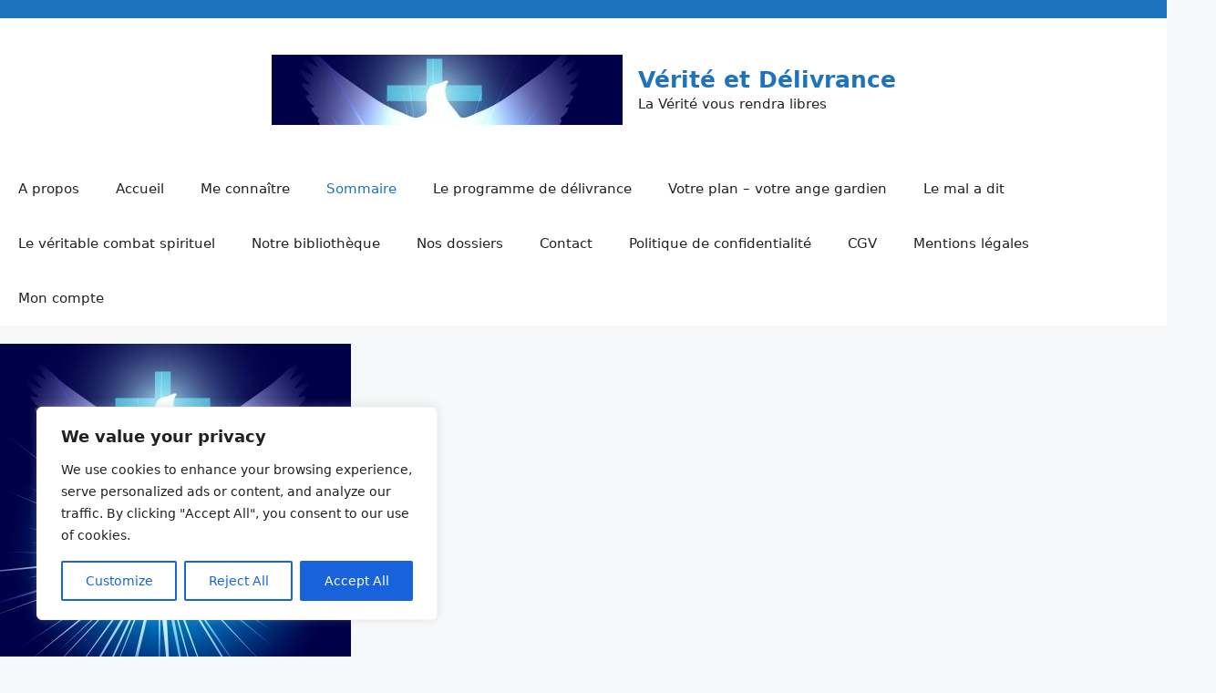

--- FILE ---
content_type: text/html
request_url: https://veriteetdelivrance.fr/
body_size: 34426
content:
<!DOCTYPE html>
<html dir="ltr" lang="fr-FR" prefix="og: https://ogp.me/ns#">
<head>
	<meta charset="UTF-8">
	<title>Sommaire - Vérité et Délivrance</title>
<style>
#wpadminbar #wp-admin-bar-wccp_free_top_button .ab-icon:before {
	content: "\f160";
	color: #02CA02;
	top: 3px;
}
#wpadminbar #wp-admin-bar-wccp_free_top_button .ab-icon {
	transform: rotate(45deg);
}
</style>

		<!-- All in One SEO 4.9.3 - aioseo.com -->
	<meta name="description" content="Sommaire du blog Vérité et Délivrance, tous les articles et les études sémantiques bibliques, notamment la Genèse et les Evangiles ; pour redonner en Vérité la Parole de Dieu." />
	<meta name="robots" content="max-image-preview:large" />
	<meta name="google-site-verification" content="cuxDXgnTe3ZTWR0B6NBOvltuIPvl0IuyIYy1pjRfArE" />
	<link rel="canonical" href="https://veriteetdelivrance.fr/" />
	<meta name="generator" content="All in One SEO (AIOSEO) 4.9.3" />
		<meta property="og:locale" content="fr_FR" />
		<meta property="og:site_name" content="Vérité et Délivrance - La Vérité vous rendra libres" />
		<meta property="og:type" content="article" />
		<meta property="og:title" content="Sommaire - Vérité et Délivrance" />
		<meta property="og:description" content="Sommaire du blog Vérité et Délivrance, tous les articles et les études sémantiques bibliques, notamment la Genèse et les Evangiles ; pour redonner en Vérité la Parole de Dieu." />
		<meta property="og:url" content="https://veriteetdelivrance.fr/" />
		<meta property="og:image" content="https://veriteetdelivrance.fr/wp-content/uploads/2023/06/cropped-Imagelivre.jpg" />
		<meta property="og:image:secure_url" content="https://veriteetdelivrance.fr/wp-content/uploads/2023/06/cropped-Imagelivre.jpg" />
		<meta property="og:image:width" content="385" />
		<meta property="og:image:height" content="77" />
		<meta property="article:published_time" content="2023-06-01T11:51:52+00:00" />
		<meta property="article:modified_time" content="2026-01-19T06:15:12+00:00" />
		<meta property="article:publisher" content="https://www.facebook.com/profile.php?id=61557757830752" />
		<meta name="twitter:card" content="summary_large_image" />
		<meta name="twitter:site" content="@VeriteDelivranc" />
		<meta name="twitter:title" content="Sommaire - Vérité et Délivrance" />
		<meta name="twitter:description" content="Sommaire du blog Vérité et Délivrance, tous les articles et les études sémantiques bibliques, notamment la Genèse et les Evangiles ; pour redonner en Vérité la Parole de Dieu." />
		<meta name="twitter:creator" content="@VeriteDelivranc" />
		<meta name="twitter:image" content="https://veriteetdelivrance.fr/wp-content/uploads/2023/06/cropped-Imagelivre.jpg" />
		<script type="application/ld+json" class="aioseo-schema">
			{"@context":"https:\/\/schema.org","@graph":[{"@type":"BreadcrumbList","@id":"https:\/\/veriteetdelivrance.fr\/#breadcrumblist","itemListElement":[{"@type":"ListItem","@id":"https:\/\/veriteetdelivrance.fr#listItem","position":1,"name":"Domicile"}]},{"@type":"Person","@id":"https:\/\/veriteetdelivrance.fr\/#person","name":"Christelle","image":{"@type":"ImageObject","@id":"https:\/\/veriteetdelivrance.fr\/#personImage","url":"https:\/\/secure.gravatar.com\/avatar\/e9fb61db042193ff6dec7d4921e8fbb0ba90baba854fb9e8ce1d706f845edff0?s=96&d=mm&r=g","width":96,"height":96,"caption":"Christelle"}},{"@type":"WebPage","@id":"https:\/\/veriteetdelivrance.fr\/#webpage","url":"https:\/\/veriteetdelivrance.fr\/","name":"Sommaire - V\u00e9rit\u00e9 et D\u00e9livrance","description":"Sommaire du blog V\u00e9rit\u00e9 et D\u00e9livrance, tous les articles et les \u00e9tudes s\u00e9mantiques bibliques, notamment la Gen\u00e8se et les Evangiles ; pour redonner en V\u00e9rit\u00e9 la Parole de Dieu.","inLanguage":"fr-FR","isPartOf":{"@id":"https:\/\/veriteetdelivrance.fr\/#website"},"breadcrumb":{"@id":"https:\/\/veriteetdelivrance.fr\/#breadcrumblist"},"image":{"@type":"ImageObject","url":"https:\/\/veriteetdelivrance.fr\/wp-content\/uploads\/2023\/08\/Logo-simple.jpg","@id":"https:\/\/veriteetdelivrance.fr\/#mainImage","width":385,"height":416},"primaryImageOfPage":{"@id":"https:\/\/veriteetdelivrance.fr\/#mainImage"},"datePublished":"2023-06-01T11:51:52+00:00","dateModified":"2026-01-19T06:15:12+00:00"},{"@type":"WebSite","@id":"https:\/\/veriteetdelivrance.fr\/#website","url":"https:\/\/veriteetdelivrance.fr\/","name":"V\u00e9rit\u00e9 et D\u00e9livrance","description":"La V\u00e9rit\u00e9 vous rendra libres","inLanguage":"fr-FR","publisher":{"@id":"https:\/\/veriteetdelivrance.fr\/#person"}}]}
		</script>
		<!-- All in One SEO -->

<meta name="viewport" content="width=device-width, initial-scale=1"><link rel="alternate" type="application/rss+xml" title="V&eacute;rit&eacute; et D&eacute;livrance &raquo; Flux" href="https://veriteetdelivrance.fr/feed/" />
<link rel="alternate" type="application/rss+xml" title="V&eacute;rit&eacute; et D&eacute;livrance &raquo; Flux des commentaires" href="https://veriteetdelivrance.fr/comments/feed/" />
<link rel="alternate" title="oEmbed (JSON)" type="application/json+oembed" href="https://veriteetdelivrance.fr/wp-json/oembed/1.0/embed?url=https%3A%2F%2Fveriteetdelivrance.fr%2F" />
<link rel="alternate" title="oEmbed (XML)" type="text/xml+oembed" href="https://veriteetdelivrance.fr/wp-json/oembed/1.0/embed?url=https%3A%2F%2Fveriteetdelivrance.fr%2F&#038;format=xml" />
<style id='wp-img-auto-sizes-contain-inline-css'>
img:is([sizes=auto i],[sizes^="auto," i]){contain-intrinsic-size:3000px 1500px}
/*# sourceURL=wp-img-auto-sizes-contain-inline-css */
</style>
<style id='wp-emoji-styles-inline-css'>

	img.wp-smiley, img.emoji {
		display: inline !important;
		border: none !important;
		box-shadow: none !important;
		height: 1em !important;
		width: 1em !important;
		margin: 0 0.07em !important;
		vertical-align: -0.1em !important;
		background: none !important;
		padding: 0 !important;
	}
/*# sourceURL=wp-emoji-styles-inline-css */
</style>
<style id='classic-theme-styles-inline-css'>
/*! This file is auto-generated */
.wp-block-button__link{color:#fff;background-color:#32373c;border-radius:9999px;box-shadow:none;text-decoration:none;padding:calc(.667em + 2px) calc(1.333em + 2px);font-size:1.125em}.wp-block-file__button{background:#32373c;color:#fff;text-decoration:none}
/*# sourceURL=/wp-includes/css/classic-themes.min.css */
</style>
<link rel='stylesheet' id='cr-frontend-css-css' href='https://veriteetdelivrance.fr/wp-content/plugins/customer-reviews-woocommerce/css/frontend.css?ver=5.97.0' media='all' />
<link rel='stylesheet' id='SFSImainCss-css' href='https://veriteetdelivrance.fr/wp-content/plugins/ultimate-social-media-icons/css/sfsi-style.css?ver=2.9.6' media='all' />
<link rel='stylesheet' id='woocommerce-layout-css' href='https://veriteetdelivrance.fr/wp-content/plugins/woocommerce/assets/css/woocommerce-layout.css?ver=10.4.3' media='all' />
<link rel='stylesheet' id='woocommerce-smallscreen-css' href='https://veriteetdelivrance.fr/wp-content/plugins/woocommerce/assets/css/woocommerce-smallscreen.css?ver=10.4.3' media='only screen and (max-width: 768px)' />
<link rel='stylesheet' id='woocommerce-general-css' href='https://veriteetdelivrance.fr/wp-content/plugins/woocommerce/assets/css/woocommerce.css?ver=10.4.3' media='all' />
<style id='woocommerce-general-inline-css'>
.woocommerce .page-header-image-single {display: none;}.woocommerce .entry-content,.woocommerce .product .entry-summary {margin-top: 0;}.related.products {clear: both;}.checkout-subscribe-prompt.clear {visibility: visible;height: initial;width: initial;}@media (max-width:768px) {.woocommerce .woocommerce-ordering,.woocommerce-page .woocommerce-ordering {float: none;}.woocommerce .woocommerce-ordering select {max-width: 100%;}.woocommerce ul.products li.product,.woocommerce-page ul.products li.product,.woocommerce-page[class*=columns-] ul.products li.product,.woocommerce[class*=columns-] ul.products li.product {width: 100%;float: none;}}
/*# sourceURL=woocommerce-general-inline-css */
</style>
<style id='woocommerce-inline-inline-css'>
.woocommerce form .form-row .required { visibility: visible; }
/*# sourceURL=woocommerce-inline-inline-css */
</style>
<link rel='stylesheet' id='generate-widget-areas-css' href='https://veriteetdelivrance.fr/wp-content/themes/generatepress/assets/css/components/widget-areas.min.css?ver=3.6.1' media='all' />
<link rel='stylesheet' id='generate-style-css' href='https://veriteetdelivrance.fr/wp-content/themes/generatepress/assets/css/main.min.css?ver=3.6.1' media='all' />
<style id='generate-style-inline-css'>
body{background-color:var(--base-2);color:var(--contrast);}a{color:var(--accent);}a{text-decoration:underline;}.entry-title a, .site-branding a, a.button, .wp-block-button__link, .main-navigation a{text-decoration:none;}a:hover, a:focus, a:active{color:#bf1f42;}.grid-container{max-width:1660px;}.wp-block-group__inner-container{max-width:1660px;margin-left:auto;margin-right:auto;}.generate-back-to-top{font-size:20px;border-radius:3px;position:fixed;bottom:30px;right:30px;line-height:40px;width:40px;text-align:center;z-index:10;transition:opacity 300ms ease-in-out;opacity:0.1;transform:translateY(1000px);}.generate-back-to-top__show{opacity:1;transform:translateY(0);}:root{--contrast:#222222;--contrast-2:#575760;--contrast-3:#b2b2be;--base:#f0f0f0;--base-2:#f7f8f9;--base-3:#ffffff;--accent:#1e73be;}:root .has-contrast-color{color:var(--contrast);}:root .has-contrast-background-color{background-color:var(--contrast);}:root .has-contrast-2-color{color:var(--contrast-2);}:root .has-contrast-2-background-color{background-color:var(--contrast-2);}:root .has-contrast-3-color{color:var(--contrast-3);}:root .has-contrast-3-background-color{background-color:var(--contrast-3);}:root .has-base-color{color:var(--base);}:root .has-base-background-color{background-color:var(--base);}:root .has-base-2-color{color:var(--base-2);}:root .has-base-2-background-color{background-color:var(--base-2);}:root .has-base-3-color{color:var(--base-3);}:root .has-base-3-background-color{background-color:var(--base-3);}:root .has-accent-color{color:var(--accent);}:root .has-accent-background-color{background-color:var(--accent);}.top-bar{background-color:var(--accent);color:#ffffff;}.top-bar a{color:#bf1f3a;}.top-bar a:hover{color:var(--accent);}.site-header{background-color:var(--base-3);}.main-title a,.main-title a:hover{color:var(--accent);}.site-description{color:var(--contrast);}.mobile-menu-control-wrapper .menu-toggle,.mobile-menu-control-wrapper .menu-toggle:hover,.mobile-menu-control-wrapper .menu-toggle:focus,.has-inline-mobile-toggle #site-navigation.toggled{background-color:rgba(0, 0, 0, 0.02);}.main-navigation,.main-navigation ul ul{background-color:var(--base-3);}.main-navigation .main-nav ul li a, .main-navigation .menu-toggle, .main-navigation .menu-bar-items{color:var(--contrast);}.main-navigation .main-nav ul li:not([class*="current-menu-"]):hover > a, .main-navigation .main-nav ul li:not([class*="current-menu-"]):focus > a, .main-navigation .main-nav ul li.sfHover:not([class*="current-menu-"]) > a, .main-navigation .menu-bar-item:hover > a, .main-navigation .menu-bar-item.sfHover > a{color:var(--accent);}button.menu-toggle:hover,button.menu-toggle:focus{color:var(--contrast);}.main-navigation .main-nav ul li[class*="current-menu-"] > a{color:var(--accent);}.navigation-search input[type="search"],.navigation-search input[type="search"]:active, .navigation-search input[type="search"]:focus, .main-navigation .main-nav ul li.search-item.active > a, .main-navigation .menu-bar-items .search-item.active > a{color:var(--accent);}.main-navigation ul ul{background-color:var(--base);}.separate-containers .inside-article, .separate-containers .comments-area, .separate-containers .page-header, .one-container .container, .separate-containers .paging-navigation, .inside-page-header{background-color:var(--base-3);}.inside-article a,.paging-navigation a,.comments-area a,.page-header a{color:var(--accent);}.inside-article a:hover,.paging-navigation a:hover,.comments-area a:hover,.page-header a:hover{color:#bf1f42;}.entry-title a{color:var(--contrast);}.entry-title a:hover{color:var(--contrast-2);}.entry-meta{color:var(--contrast-2);}h1{color:var(--accent);}h2{color:var(--contrast);}h3{color:var(--contrast);}h4{color:var(--contrast);}h5{color:var(--contrast);}h6{color:var(--contrast);}.sidebar .widget{color:var(--contrast);background-color:var(--base-3);}.sidebar .widget a{color:var(--accent);}.sidebar .widget a:hover{color:#bf1f32;}.footer-widgets{background-color:var(--base-3);}.footer-widgets a{color:var(--accent);}.footer-widgets a:hover{color:#d90b24;}.footer-widgets .widget-title{color:var(--accent);}.site-info{background-color:var(--base-3);}.site-info a{color:var(--accent);}.site-info a:hover{color:#ea1030;}.footer-bar .widget_nav_menu .current-menu-item a{color:#ea1030;}input[type="text"],input[type="email"],input[type="url"],input[type="password"],input[type="search"],input[type="tel"],input[type="number"],textarea,select{color:var(--contrast);background-color:var(--base-2);border-color:var(--base);}input[type="text"]:focus,input[type="email"]:focus,input[type="url"]:focus,input[type="password"]:focus,input[type="search"]:focus,input[type="tel"]:focus,input[type="number"]:focus,textarea:focus,select:focus{color:var(--contrast);background-color:var(--base-2);border-color:var(--contrast-3);}button,html input[type="button"],input[type="reset"],input[type="submit"],a.button,a.wp-block-button__link:not(.has-background){color:var(--contrast);background-color:#07ceed;}button:hover,html input[type="button"]:hover,input[type="reset"]:hover,input[type="submit"]:hover,a.button:hover,button:focus,html input[type="button"]:focus,input[type="reset"]:focus,input[type="submit"]:focus,a.button:focus,a.wp-block-button__link:not(.has-background):active,a.wp-block-button__link:not(.has-background):focus,a.wp-block-button__link:not(.has-background):hover{color:#ffffff;background-color:#0ae1c1;}a.generate-back-to-top{background-color:rgba( 0,0,0,0.4 );color:var(--accent);}a.generate-back-to-top:hover,a.generate-back-to-top:focus{background-color:rgba( 0,0,0,0.6 );color:var(--accent);}:root{--gp-search-modal-bg-color:var(--base-3);--gp-search-modal-text-color:var(--contrast);--gp-search-modal-overlay-bg-color:rgba(0,0,0,0.2);}@media (max-width:768px){.main-navigation .menu-bar-item:hover > a, .main-navigation .menu-bar-item.sfHover > a{background:none;color:var(--contrast);}}.inside-top-bar.grid-container{max-width:1740px;}.inside-header{padding:40px;}.inside-header.grid-container{max-width:1740px;}.site-main .wp-block-group__inner-container{padding:40px;}.separate-containers .paging-navigation{padding-top:20px;padding-bottom:20px;}.entry-content .alignwide, body:not(.no-sidebar) .entry-content .alignfull{margin-left:-40px;width:calc(100% + 80px);max-width:calc(100% + 80px);}.rtl .menu-item-has-children .dropdown-menu-toggle{padding-left:20px;}.rtl .main-navigation .main-nav ul li.menu-item-has-children > a{padding-right:20px;}.footer-widgets-container.grid-container{max-width:1740px;}.inside-site-info.grid-container{max-width:1740px;}@media (max-width:768px){.separate-containers .inside-article, .separate-containers .comments-area, .separate-containers .page-header, .separate-containers .paging-navigation, .one-container .site-content, .inside-page-header{padding:30px;}.site-main .wp-block-group__inner-container{padding:30px;}.inside-top-bar{padding-right:30px;padding-left:30px;}.inside-header{padding-right:30px;padding-left:30px;}.widget-area .widget{padding-top:30px;padding-right:30px;padding-bottom:30px;padding-left:30px;}.footer-widgets-container{padding-top:30px;padding-right:30px;padding-bottom:30px;padding-left:30px;}.inside-site-info{padding-right:30px;padding-left:30px;}.entry-content .alignwide, body:not(.no-sidebar) .entry-content .alignfull{margin-left:-30px;width:calc(100% + 60px);max-width:calc(100% + 60px);}.one-container .site-main .paging-navigation{margin-bottom:20px;}}/* End cached CSS */.is-right-sidebar{width:30%;}.is-left-sidebar{width:30%;}.site-content .content-area{width:70%;}@media (max-width:768px){.main-navigation .menu-toggle,.sidebar-nav-mobile:not(#sticky-placeholder){display:block;}.main-navigation ul,.gen-sidebar-nav,.main-navigation:not(.slideout-navigation):not(.toggled) .main-nav > ul,.has-inline-mobile-toggle #site-navigation .inside-navigation > *:not(.navigation-search):not(.main-nav){display:none;}.nav-align-right .inside-navigation,.nav-align-center .inside-navigation{justify-content:space-between;}}
/*# sourceURL=generate-style-inline-css */
</style>
<link rel='stylesheet' id='wcpa-frontend-css' href='https://veriteetdelivrance.fr/wp-content/plugins/woo-custom-product-addons/assets/css/style_1.css?ver=3.0.19' media='all' />
<link rel='stylesheet' id='photoswipe-css' href='https://veriteetdelivrance.fr/wp-content/plugins/woocommerce/assets/css/photoswipe/photoswipe.min.css?ver=10.4.3' media='all' />
<link rel='stylesheet' id='photoswipe-default-skin-css' href='https://veriteetdelivrance.fr/wp-content/plugins/woocommerce/assets/css/photoswipe/default-skin/default-skin.min.css?ver=10.4.3' media='all' />
<script src="https://veriteetdelivrance.fr/wp-includes/js/jquery/jquery.min.js?ver=3.7.1" id="jquery-core-js"></script>
<script src="https://veriteetdelivrance.fr/wp-includes/js/jquery/jquery-migrate.min.js?ver=3.4.1" id="jquery-migrate-js"></script>
<script id="cookie-law-info-js-extra">
var _ckyConfig = {"_ipData":[],"_assetsURL":"https://veriteetdelivrance.fr/wp-content/plugins/cookie-law-info/lite/frontend/images/","_publicURL":"https://veriteetdelivrance.fr","_expiry":"365","_categories":[{"name":"Necessary","slug":"necessary","isNecessary":true,"ccpaDoNotSell":true,"cookies":[],"active":true,"defaultConsent":{"gdpr":true,"ccpa":true}},{"name":"Functional","slug":"functional","isNecessary":false,"ccpaDoNotSell":true,"cookies":[],"active":true,"defaultConsent":{"gdpr":false,"ccpa":false}},{"name":"Analytics","slug":"analytics","isNecessary":false,"ccpaDoNotSell":true,"cookies":[],"active":true,"defaultConsent":{"gdpr":false,"ccpa":false}},{"name":"Performance","slug":"performance","isNecessary":false,"ccpaDoNotSell":true,"cookies":[],"active":true,"defaultConsent":{"gdpr":false,"ccpa":false}},{"name":"Advertisement","slug":"advertisement","isNecessary":false,"ccpaDoNotSell":true,"cookies":[],"active":true,"defaultConsent":{"gdpr":false,"ccpa":false}}],"_activeLaw":"gdpr","_rootDomain":"","_block":"1","_showBanner":"1","_bannerConfig":{"settings":{"type":"box","preferenceCenterType":"popup","position":"bottom-left","applicableLaw":"gdpr"},"behaviours":{"reloadBannerOnAccept":false,"loadAnalyticsByDefault":false,"animations":{"onLoad":"animate","onHide":"sticky"}},"config":{"revisitConsent":{"status":true,"tag":"revisit-consent","position":"bottom-left","meta":{"url":"#"},"styles":{"background-color":"#0056A7"},"elements":{"title":{"type":"text","tag":"revisit-consent-title","status":true,"styles":{"color":"#0056a7"}}}},"preferenceCenter":{"toggle":{"status":true,"tag":"detail-category-toggle","type":"toggle","states":{"active":{"styles":{"background-color":"#1863DC"}},"inactive":{"styles":{"background-color":"#D0D5D2"}}}}},"categoryPreview":{"status":false,"toggle":{"status":true,"tag":"detail-category-preview-toggle","type":"toggle","states":{"active":{"styles":{"background-color":"#1863DC"}},"inactive":{"styles":{"background-color":"#D0D5D2"}}}}},"videoPlaceholder":{"status":true,"styles":{"background-color":"#000000","border-color":"#000000","color":"#ffffff"}},"readMore":{"status":false,"tag":"readmore-button","type":"link","meta":{"noFollow":true,"newTab":true},"styles":{"color":"#1863DC","background-color":"transparent","border-color":"transparent"}},"showMore":{"status":true,"tag":"show-desc-button","type":"button","styles":{"color":"#1863DC"}},"showLess":{"status":true,"tag":"hide-desc-button","type":"button","styles":{"color":"#1863DC"}},"alwaysActive":{"status":true,"tag":"always-active","styles":{"color":"#008000"}},"manualLinks":{"status":true,"tag":"manual-links","type":"link","styles":{"color":"#1863DC"}},"auditTable":{"status":true},"optOption":{"status":true,"toggle":{"status":true,"tag":"optout-option-toggle","type":"toggle","states":{"active":{"styles":{"background-color":"#1863dc"}},"inactive":{"styles":{"background-color":"#FFFFFF"}}}}}}},"_version":"3.3.9.1","_logConsent":"1","_tags":[{"tag":"accept-button","styles":{"color":"#FFFFFF","background-color":"#1863DC","border-color":"#1863DC"}},{"tag":"reject-button","styles":{"color":"#1863DC","background-color":"transparent","border-color":"#1863DC"}},{"tag":"settings-button","styles":{"color":"#1863DC","background-color":"transparent","border-color":"#1863DC"}},{"tag":"readmore-button","styles":{"color":"#1863DC","background-color":"transparent","border-color":"transparent"}},{"tag":"donotsell-button","styles":{"color":"#1863DC","background-color":"transparent","border-color":"transparent"}},{"tag":"show-desc-button","styles":{"color":"#1863DC"}},{"tag":"hide-desc-button","styles":{"color":"#1863DC"}},{"tag":"cky-always-active","styles":[]},{"tag":"cky-link","styles":[]},{"tag":"accept-button","styles":{"color":"#FFFFFF","background-color":"#1863DC","border-color":"#1863DC"}},{"tag":"revisit-consent","styles":{"background-color":"#0056A7"}}],"_shortCodes":[{"key":"cky_readmore","content":"\u003Ca href=\"#\" class=\"cky-policy\" aria-label=\"Cookie Policy\" target=\"_blank\" rel=\"noopener\" data-cky-tag=\"readmore-button\"\u003ECookie Policy\u003C/a\u003E","tag":"readmore-button","status":false,"attributes":{"rel":"nofollow","target":"_blank"}},{"key":"cky_show_desc","content":"\u003Cbutton class=\"cky-show-desc-btn\" data-cky-tag=\"show-desc-button\" aria-label=\"Show more\"\u003EShow more\u003C/button\u003E","tag":"show-desc-button","status":true,"attributes":[]},{"key":"cky_hide_desc","content":"\u003Cbutton class=\"cky-show-desc-btn\" data-cky-tag=\"hide-desc-button\" aria-label=\"Show less\"\u003EShow less\u003C/button\u003E","tag":"hide-desc-button","status":true,"attributes":[]},{"key":"cky_optout_show_desc","content":"[cky_optout_show_desc]","tag":"optout-show-desc-button","status":true,"attributes":[]},{"key":"cky_optout_hide_desc","content":"[cky_optout_hide_desc]","tag":"optout-hide-desc-button","status":true,"attributes":[]},{"key":"cky_category_toggle_label","content":"[cky_{{status}}_category_label] [cky_preference_{{category_slug}}_title]","tag":"","status":true,"attributes":[]},{"key":"cky_enable_category_label","content":"Enable","tag":"","status":true,"attributes":[]},{"key":"cky_disable_category_label","content":"Disable","tag":"","status":true,"attributes":[]},{"key":"cky_video_placeholder","content":"\u003Cdiv class=\"video-placeholder-normal\" data-cky-tag=\"video-placeholder\" id=\"[UNIQUEID]\"\u003E\u003Cp class=\"video-placeholder-text-normal\" data-cky-tag=\"placeholder-title\"\u003EPlease accept cookies to access this content\u003C/p\u003E\u003C/div\u003E","tag":"","status":true,"attributes":[]},{"key":"cky_enable_optout_label","content":"Enable","tag":"","status":true,"attributes":[]},{"key":"cky_disable_optout_label","content":"Disable","tag":"","status":true,"attributes":[]},{"key":"cky_optout_toggle_label","content":"[cky_{{status}}_optout_label] [cky_optout_option_title]","tag":"","status":true,"attributes":[]},{"key":"cky_optout_option_title","content":"Do Not Sell or Share My Personal Information","tag":"","status":true,"attributes":[]},{"key":"cky_optout_close_label","content":"Close","tag":"","status":true,"attributes":[]},{"key":"cky_preference_close_label","content":"Close","tag":"","status":true,"attributes":[]}],"_rtl":"","_language":"en","_providersToBlock":[]};
var _ckyStyles = {"css":".cky-overlay{background: #000000; opacity: 0.4; position: fixed; top: 0; left: 0; width: 100%; height: 100%; z-index: 99999999;}.cky-hide{display: none;}.cky-btn-revisit-wrapper{display: flex; align-items: center; justify-content: center; background: #0056a7; width: 45px; height: 45px; border-radius: 50%; position: fixed; z-index: 999999; cursor: pointer;}.cky-revisit-bottom-left{bottom: 15px; left: 15px;}.cky-revisit-bottom-right{bottom: 15px; right: 15px;}.cky-btn-revisit-wrapper .cky-btn-revisit{display: flex; align-items: center; justify-content: center; background: none; border: none; cursor: pointer; position: relative; margin: 0; padding: 0;}.cky-btn-revisit-wrapper .cky-btn-revisit img{max-width: fit-content; margin: 0; height: 30px; width: 30px;}.cky-revisit-bottom-left:hover::before{content: attr(data-tooltip); position: absolute; background: #4e4b66; color: #ffffff; left: calc(100% + 7px); font-size: 12px; line-height: 16px; width: max-content; padding: 4px 8px; border-radius: 4px;}.cky-revisit-bottom-left:hover::after{position: absolute; content: \"\"; border: 5px solid transparent; left: calc(100% + 2px); border-left-width: 0; border-right-color: #4e4b66;}.cky-revisit-bottom-right:hover::before{content: attr(data-tooltip); position: absolute; background: #4e4b66; color: #ffffff; right: calc(100% + 7px); font-size: 12px; line-height: 16px; width: max-content; padding: 4px 8px; border-radius: 4px;}.cky-revisit-bottom-right:hover::after{position: absolute; content: \"\"; border: 5px solid transparent; right: calc(100% + 2px); border-right-width: 0; border-left-color: #4e4b66;}.cky-revisit-hide{display: none;}.cky-consent-container{position: fixed; width: 440px; box-sizing: border-box; z-index: 9999999; border-radius: 6px;}.cky-consent-container .cky-consent-bar{background: #ffffff; border: 1px solid; padding: 20px 26px; box-shadow: 0 -1px 10px 0 #acabab4d; border-radius: 6px;}.cky-box-bottom-left{bottom: 40px; left: 40px;}.cky-box-bottom-right{bottom: 40px; right: 40px;}.cky-box-top-left{top: 40px; left: 40px;}.cky-box-top-right{top: 40px; right: 40px;}.cky-custom-brand-logo-wrapper .cky-custom-brand-logo{width: 100px; height: auto; margin: 0 0 12px 0;}.cky-notice .cky-title{color: #212121; font-weight: 700; font-size: 18px; line-height: 24px; margin: 0 0 12px 0;}.cky-notice-des *,.cky-preference-content-wrapper *,.cky-accordion-header-des *,.cky-gpc-wrapper .cky-gpc-desc *{font-size: 14px;}.cky-notice-des{color: #212121; font-size: 14px; line-height: 24px; font-weight: 400;}.cky-notice-des img{height: 25px; width: 25px;}.cky-consent-bar .cky-notice-des p,.cky-gpc-wrapper .cky-gpc-desc p,.cky-preference-body-wrapper .cky-preference-content-wrapper p,.cky-accordion-header-wrapper .cky-accordion-header-des p,.cky-cookie-des-table li div:last-child p{color: inherit; margin-top: 0; overflow-wrap: break-word;}.cky-notice-des P:last-child,.cky-preference-content-wrapper p:last-child,.cky-cookie-des-table li div:last-child p:last-child,.cky-gpc-wrapper .cky-gpc-desc p:last-child{margin-bottom: 0;}.cky-notice-des a.cky-policy,.cky-notice-des button.cky-policy{font-size: 14px; color: #1863dc; white-space: nowrap; cursor: pointer; background: transparent; border: 1px solid; text-decoration: underline;}.cky-notice-des button.cky-policy{padding: 0;}.cky-notice-des a.cky-policy:focus-visible,.cky-notice-des button.cky-policy:focus-visible,.cky-preference-content-wrapper .cky-show-desc-btn:focus-visible,.cky-accordion-header .cky-accordion-btn:focus-visible,.cky-preference-header .cky-btn-close:focus-visible,.cky-switch input[type=\"checkbox\"]:focus-visible,.cky-footer-wrapper a:focus-visible,.cky-btn:focus-visible{outline: 2px solid #1863dc; outline-offset: 2px;}.cky-btn:focus:not(:focus-visible),.cky-accordion-header .cky-accordion-btn:focus:not(:focus-visible),.cky-preference-content-wrapper .cky-show-desc-btn:focus:not(:focus-visible),.cky-btn-revisit-wrapper .cky-btn-revisit:focus:not(:focus-visible),.cky-preference-header .cky-btn-close:focus:not(:focus-visible),.cky-consent-bar .cky-banner-btn-close:focus:not(:focus-visible){outline: 0;}button.cky-show-desc-btn:not(:hover):not(:active){color: #1863dc; background: transparent;}button.cky-accordion-btn:not(:hover):not(:active),button.cky-banner-btn-close:not(:hover):not(:active),button.cky-btn-revisit:not(:hover):not(:active),button.cky-btn-close:not(:hover):not(:active){background: transparent;}.cky-consent-bar button:hover,.cky-modal.cky-modal-open button:hover,.cky-consent-bar button:focus,.cky-modal.cky-modal-open button:focus{text-decoration: none;}.cky-notice-btn-wrapper{display: flex; justify-content: flex-start; align-items: center; flex-wrap: wrap; margin-top: 16px;}.cky-notice-btn-wrapper .cky-btn{text-shadow: none; box-shadow: none;}.cky-btn{flex: auto; max-width: 100%; font-size: 14px; font-family: inherit; line-height: 24px; padding: 8px; font-weight: 500; margin: 0 8px 0 0; border-radius: 2px; cursor: pointer; text-align: center; text-transform: none; min-height: 0;}.cky-btn:hover{opacity: 0.8;}.cky-btn-customize{color: #1863dc; background: transparent; border: 2px solid #1863dc;}.cky-btn-reject{color: #1863dc; background: transparent; border: 2px solid #1863dc;}.cky-btn-accept{background: #1863dc; color: #ffffff; border: 2px solid #1863dc;}.cky-btn:last-child{margin-right: 0;}@media (max-width: 576px){.cky-box-bottom-left{bottom: 0; left: 0;}.cky-box-bottom-right{bottom: 0; right: 0;}.cky-box-top-left{top: 0; left: 0;}.cky-box-top-right{top: 0; right: 0;}}@media (max-width: 440px){.cky-box-bottom-left, .cky-box-bottom-right, .cky-box-top-left, .cky-box-top-right{width: 100%; max-width: 100%;}.cky-consent-container .cky-consent-bar{padding: 20px 0;}.cky-custom-brand-logo-wrapper, .cky-notice .cky-title, .cky-notice-des, .cky-notice-btn-wrapper{padding: 0 24px;}.cky-notice-des{max-height: 40vh; overflow-y: scroll;}.cky-notice-btn-wrapper{flex-direction: column; margin-top: 0;}.cky-btn{width: 100%; margin: 10px 0 0 0;}.cky-notice-btn-wrapper .cky-btn-customize{order: 2;}.cky-notice-btn-wrapper .cky-btn-reject{order: 3;}.cky-notice-btn-wrapper .cky-btn-accept{order: 1; margin-top: 16px;}}@media (max-width: 352px){.cky-notice .cky-title{font-size: 16px;}.cky-notice-des *{font-size: 12px;}.cky-notice-des, .cky-btn{font-size: 12px;}}.cky-modal.cky-modal-open{display: flex; visibility: visible; -webkit-transform: translate(-50%, -50%); -moz-transform: translate(-50%, -50%); -ms-transform: translate(-50%, -50%); -o-transform: translate(-50%, -50%); transform: translate(-50%, -50%); top: 50%; left: 50%; transition: all 1s ease;}.cky-modal{box-shadow: 0 32px 68px rgba(0, 0, 0, 0.3); margin: 0 auto; position: fixed; max-width: 100%; background: #ffffff; top: 50%; box-sizing: border-box; border-radius: 6px; z-index: 999999999; color: #212121; -webkit-transform: translate(-50%, 100%); -moz-transform: translate(-50%, 100%); -ms-transform: translate(-50%, 100%); -o-transform: translate(-50%, 100%); transform: translate(-50%, 100%); visibility: hidden; transition: all 0s ease;}.cky-preference-center{max-height: 79vh; overflow: hidden; width: 845px; overflow: hidden; flex: 1 1 0; display: flex; flex-direction: column; border-radius: 6px;}.cky-preference-header{display: flex; align-items: center; justify-content: space-between; padding: 22px 24px; border-bottom: 1px solid;}.cky-preference-header .cky-preference-title{font-size: 18px; font-weight: 700; line-height: 24px;}.cky-preference-header .cky-btn-close{margin: 0; cursor: pointer; vertical-align: middle; padding: 0; background: none; border: none; width: auto; height: auto; min-height: 0; line-height: 0; text-shadow: none; box-shadow: none;}.cky-preference-header .cky-btn-close img{margin: 0; height: 10px; width: 10px;}.cky-preference-body-wrapper{padding: 0 24px; flex: 1; overflow: auto; box-sizing: border-box;}.cky-preference-content-wrapper,.cky-gpc-wrapper .cky-gpc-desc{font-size: 14px; line-height: 24px; font-weight: 400; padding: 12px 0;}.cky-preference-content-wrapper{border-bottom: 1px solid;}.cky-preference-content-wrapper img{height: 25px; width: 25px;}.cky-preference-content-wrapper .cky-show-desc-btn{font-size: 14px; font-family: inherit; color: #1863dc; text-decoration: none; line-height: 24px; padding: 0; margin: 0; white-space: nowrap; cursor: pointer; background: transparent; border-color: transparent; text-transform: none; min-height: 0; text-shadow: none; box-shadow: none;}.cky-accordion-wrapper{margin-bottom: 10px;}.cky-accordion{border-bottom: 1px solid;}.cky-accordion:last-child{border-bottom: none;}.cky-accordion .cky-accordion-item{display: flex; margin-top: 10px;}.cky-accordion .cky-accordion-body{display: none;}.cky-accordion.cky-accordion-active .cky-accordion-body{display: block; padding: 0 22px; margin-bottom: 16px;}.cky-accordion-header-wrapper{cursor: pointer; width: 100%;}.cky-accordion-item .cky-accordion-header{display: flex; justify-content: space-between; align-items: center;}.cky-accordion-header .cky-accordion-btn{font-size: 16px; font-family: inherit; color: #212121; line-height: 24px; background: none; border: none; font-weight: 700; padding: 0; margin: 0; cursor: pointer; text-transform: none; min-height: 0; text-shadow: none; box-shadow: none;}.cky-accordion-header .cky-always-active{color: #008000; font-weight: 600; line-height: 24px; font-size: 14px;}.cky-accordion-header-des{font-size: 14px; line-height: 24px; margin: 10px 0 16px 0;}.cky-accordion-chevron{margin-right: 22px; position: relative; cursor: pointer;}.cky-accordion-chevron-hide{display: none;}.cky-accordion .cky-accordion-chevron i::before{content: \"\"; position: absolute; border-right: 1.4px solid; border-bottom: 1.4px solid; border-color: inherit; height: 6px; width: 6px; -webkit-transform: rotate(-45deg); -moz-transform: rotate(-45deg); -ms-transform: rotate(-45deg); -o-transform: rotate(-45deg); transform: rotate(-45deg); transition: all 0.2s ease-in-out; top: 8px;}.cky-accordion.cky-accordion-active .cky-accordion-chevron i::before{-webkit-transform: rotate(45deg); -moz-transform: rotate(45deg); -ms-transform: rotate(45deg); -o-transform: rotate(45deg); transform: rotate(45deg);}.cky-audit-table{background: #f4f4f4; border-radius: 6px;}.cky-audit-table .cky-empty-cookies-text{color: inherit; font-size: 12px; line-height: 24px; margin: 0; padding: 10px;}.cky-audit-table .cky-cookie-des-table{font-size: 12px; line-height: 24px; font-weight: normal; padding: 15px 10px; border-bottom: 1px solid; border-bottom-color: inherit; margin: 0;}.cky-audit-table .cky-cookie-des-table:last-child{border-bottom: none;}.cky-audit-table .cky-cookie-des-table li{list-style-type: none; display: flex; padding: 3px 0;}.cky-audit-table .cky-cookie-des-table li:first-child{padding-top: 0;}.cky-cookie-des-table li div:first-child{width: 100px; font-weight: 600; word-break: break-word; word-wrap: break-word;}.cky-cookie-des-table li div:last-child{flex: 1; word-break: break-word; word-wrap: break-word; margin-left: 8px;}.cky-footer-shadow{display: block; width: 100%; height: 40px; background: linear-gradient(180deg, rgba(255, 255, 255, 0) 0%, #ffffff 100%); position: absolute; bottom: calc(100% - 1px);}.cky-footer-wrapper{position: relative;}.cky-prefrence-btn-wrapper{display: flex; flex-wrap: wrap; align-items: center; justify-content: center; padding: 22px 24px; border-top: 1px solid;}.cky-prefrence-btn-wrapper .cky-btn{flex: auto; max-width: 100%; text-shadow: none; box-shadow: none;}.cky-btn-preferences{color: #1863dc; background: transparent; border: 2px solid #1863dc;}.cky-preference-header,.cky-preference-body-wrapper,.cky-preference-content-wrapper,.cky-accordion-wrapper,.cky-accordion,.cky-accordion-wrapper,.cky-footer-wrapper,.cky-prefrence-btn-wrapper{border-color: inherit;}@media (max-width: 845px){.cky-modal{max-width: calc(100% - 16px);}}@media (max-width: 576px){.cky-modal{max-width: 100%;}.cky-preference-center{max-height: 100vh;}.cky-prefrence-btn-wrapper{flex-direction: column;}.cky-accordion.cky-accordion-active .cky-accordion-body{padding-right: 0;}.cky-prefrence-btn-wrapper .cky-btn{width: 100%; margin: 10px 0 0 0;}.cky-prefrence-btn-wrapper .cky-btn-reject{order: 3;}.cky-prefrence-btn-wrapper .cky-btn-accept{order: 1; margin-top: 0;}.cky-prefrence-btn-wrapper .cky-btn-preferences{order: 2;}}@media (max-width: 425px){.cky-accordion-chevron{margin-right: 15px;}.cky-notice-btn-wrapper{margin-top: 0;}.cky-accordion.cky-accordion-active .cky-accordion-body{padding: 0 15px;}}@media (max-width: 352px){.cky-preference-header .cky-preference-title{font-size: 16px;}.cky-preference-header{padding: 16px 24px;}.cky-preference-content-wrapper *, .cky-accordion-header-des *{font-size: 12px;}.cky-preference-content-wrapper, .cky-preference-content-wrapper .cky-show-more, .cky-accordion-header .cky-always-active, .cky-accordion-header-des, .cky-preference-content-wrapper .cky-show-desc-btn, .cky-notice-des a.cky-policy{font-size: 12px;}.cky-accordion-header .cky-accordion-btn{font-size: 14px;}}.cky-switch{display: flex;}.cky-switch input[type=\"checkbox\"]{position: relative; width: 44px; height: 24px; margin: 0; background: #d0d5d2; -webkit-appearance: none; border-radius: 50px; cursor: pointer; outline: 0; border: none; top: 0;}.cky-switch input[type=\"checkbox\"]:checked{background: #1863dc;}.cky-switch input[type=\"checkbox\"]:before{position: absolute; content: \"\"; height: 20px; width: 20px; left: 2px; bottom: 2px; border-radius: 50%; background-color: white; -webkit-transition: 0.4s; transition: 0.4s; margin: 0;}.cky-switch input[type=\"checkbox\"]:after{display: none;}.cky-switch input[type=\"checkbox\"]:checked:before{-webkit-transform: translateX(20px); -ms-transform: translateX(20px); transform: translateX(20px);}@media (max-width: 425px){.cky-switch input[type=\"checkbox\"]{width: 38px; height: 21px;}.cky-switch input[type=\"checkbox\"]:before{height: 17px; width: 17px;}.cky-switch input[type=\"checkbox\"]:checked:before{-webkit-transform: translateX(17px); -ms-transform: translateX(17px); transform: translateX(17px);}}.cky-consent-bar .cky-banner-btn-close{position: absolute; right: 9px; top: 5px; background: none; border: none; cursor: pointer; padding: 0; margin: 0; min-height: 0; line-height: 0; height: auto; width: auto; text-shadow: none; box-shadow: none;}.cky-consent-bar .cky-banner-btn-close img{height: 9px; width: 9px; margin: 0;}.cky-notice-group{font-size: 14px; line-height: 24px; font-weight: 400; color: #212121;}.cky-notice-btn-wrapper .cky-btn-do-not-sell{font-size: 14px; line-height: 24px; padding: 6px 0; margin: 0; font-weight: 500; background: none; border-radius: 2px; border: none; cursor: pointer; text-align: left; color: #1863dc; background: transparent; border-color: transparent; box-shadow: none; text-shadow: none;}.cky-consent-bar .cky-banner-btn-close:focus-visible,.cky-notice-btn-wrapper .cky-btn-do-not-sell:focus-visible,.cky-opt-out-btn-wrapper .cky-btn:focus-visible,.cky-opt-out-checkbox-wrapper input[type=\"checkbox\"].cky-opt-out-checkbox:focus-visible{outline: 2px solid #1863dc; outline-offset: 2px;}@media (max-width: 440px){.cky-consent-container{width: 100%;}}@media (max-width: 352px){.cky-notice-des a.cky-policy, .cky-notice-btn-wrapper .cky-btn-do-not-sell{font-size: 12px;}}.cky-opt-out-wrapper{padding: 12px 0;}.cky-opt-out-wrapper .cky-opt-out-checkbox-wrapper{display: flex; align-items: center;}.cky-opt-out-checkbox-wrapper .cky-opt-out-checkbox-label{font-size: 16px; font-weight: 700; line-height: 24px; margin: 0 0 0 12px; cursor: pointer;}.cky-opt-out-checkbox-wrapper input[type=\"checkbox\"].cky-opt-out-checkbox{background-color: #ffffff; border: 1px solid black; width: 20px; height: 18.5px; margin: 0; -webkit-appearance: none; position: relative; display: flex; align-items: center; justify-content: center; border-radius: 2px; cursor: pointer;}.cky-opt-out-checkbox-wrapper input[type=\"checkbox\"].cky-opt-out-checkbox:checked{background-color: #1863dc; border: none;}.cky-opt-out-checkbox-wrapper input[type=\"checkbox\"].cky-opt-out-checkbox:checked::after{left: 6px; bottom: 4px; width: 7px; height: 13px; border: solid #ffffff; border-width: 0 3px 3px 0; border-radius: 2px; -webkit-transform: rotate(45deg); -ms-transform: rotate(45deg); transform: rotate(45deg); content: \"\"; position: absolute; box-sizing: border-box;}.cky-opt-out-checkbox-wrapper.cky-disabled .cky-opt-out-checkbox-label,.cky-opt-out-checkbox-wrapper.cky-disabled input[type=\"checkbox\"].cky-opt-out-checkbox{cursor: no-drop;}.cky-gpc-wrapper{margin: 0 0 0 32px;}.cky-footer-wrapper .cky-opt-out-btn-wrapper{display: flex; flex-wrap: wrap; align-items: center; justify-content: center; padding: 22px 24px;}.cky-opt-out-btn-wrapper .cky-btn{flex: auto; max-width: 100%; text-shadow: none; box-shadow: none;}.cky-opt-out-btn-wrapper .cky-btn-cancel{border: 1px solid #dedfe0; background: transparent; color: #858585;}.cky-opt-out-btn-wrapper .cky-btn-confirm{background: #1863dc; color: #ffffff; border: 1px solid #1863dc;}@media (max-width: 352px){.cky-opt-out-checkbox-wrapper .cky-opt-out-checkbox-label{font-size: 14px;}.cky-gpc-wrapper .cky-gpc-desc, .cky-gpc-wrapper .cky-gpc-desc *{font-size: 12px;}.cky-opt-out-checkbox-wrapper input[type=\"checkbox\"].cky-opt-out-checkbox{width: 16px; height: 16px;}.cky-opt-out-checkbox-wrapper input[type=\"checkbox\"].cky-opt-out-checkbox:checked::after{left: 5px; bottom: 4px; width: 3px; height: 9px;}.cky-gpc-wrapper{margin: 0 0 0 28px;}}.video-placeholder-youtube{background-size: 100% 100%; background-position: center; background-repeat: no-repeat; background-color: #b2b0b059; position: relative; display: flex; align-items: center; justify-content: center; max-width: 100%;}.video-placeholder-text-youtube{text-align: center; align-items: center; padding: 10px 16px; background-color: #000000cc; color: #ffffff; border: 1px solid; border-radius: 2px; cursor: pointer;}.video-placeholder-normal{background-image: url(\"/wp-content/plugins/cookie-law-info/lite/frontend/images/placeholder.svg\"); background-size: 80px; background-position: center; background-repeat: no-repeat; background-color: #b2b0b059; position: relative; display: flex; align-items: flex-end; justify-content: center; max-width: 100%;}.video-placeholder-text-normal{align-items: center; padding: 10px 16px; text-align: center; border: 1px solid; border-radius: 2px; cursor: pointer;}.cky-rtl{direction: rtl; text-align: right;}.cky-rtl .cky-banner-btn-close{left: 9px; right: auto;}.cky-rtl .cky-notice-btn-wrapper .cky-btn:last-child{margin-right: 8px;}.cky-rtl .cky-notice-btn-wrapper .cky-btn:first-child{margin-right: 0;}.cky-rtl .cky-notice-btn-wrapper{margin-left: 0; margin-right: 15px;}.cky-rtl .cky-prefrence-btn-wrapper .cky-btn{margin-right: 8px;}.cky-rtl .cky-prefrence-btn-wrapper .cky-btn:first-child{margin-right: 0;}.cky-rtl .cky-accordion .cky-accordion-chevron i::before{border: none; border-left: 1.4px solid; border-top: 1.4px solid; left: 12px;}.cky-rtl .cky-accordion.cky-accordion-active .cky-accordion-chevron i::before{-webkit-transform: rotate(-135deg); -moz-transform: rotate(-135deg); -ms-transform: rotate(-135deg); -o-transform: rotate(-135deg); transform: rotate(-135deg);}@media (max-width: 768px){.cky-rtl .cky-notice-btn-wrapper{margin-right: 0;}}@media (max-width: 576px){.cky-rtl .cky-notice-btn-wrapper .cky-btn:last-child{margin-right: 0;}.cky-rtl .cky-prefrence-btn-wrapper .cky-btn{margin-right: 0;}.cky-rtl .cky-accordion.cky-accordion-active .cky-accordion-body{padding: 0 22px 0 0;}}@media (max-width: 425px){.cky-rtl .cky-accordion.cky-accordion-active .cky-accordion-body{padding: 0 15px 0 0;}}.cky-rtl .cky-opt-out-btn-wrapper .cky-btn{margin-right: 12px;}.cky-rtl .cky-opt-out-btn-wrapper .cky-btn:first-child{margin-right: 0;}.cky-rtl .cky-opt-out-checkbox-wrapper .cky-opt-out-checkbox-label{margin: 0 12px 0 0;}"};
//# sourceURL=cookie-law-info-js-extra
</script>
<script src="https://veriteetdelivrance.fr/wp-content/plugins/cookie-law-info/lite/frontend/js/script.min.js?ver=3.3.9.1" id="cookie-law-info-js"></script>
<script src="https://veriteetdelivrance.fr/wp-content/plugins/woocommerce/assets/js/jquery-blockui/jquery.blockUI.min.js?ver=2.7.0-wc.10.4.3" id="wc-jquery-blockui-js" defer data-wp-strategy="defer"></script>
<script id="wc-add-to-cart-js-extra">
var wc_add_to_cart_params = {"ajax_url":"/wp-admin/admin-ajax.php","wc_ajax_url":"/?wc-ajax=%%endpoint%%","i18n_view_cart":"Voir le panier","cart_url":"https://veriteetdelivrance.fr/cart/","is_cart":"","cart_redirect_after_add":"no"};
//# sourceURL=wc-add-to-cart-js-extra
</script>
<script src="https://veriteetdelivrance.fr/wp-content/plugins/woocommerce/assets/js/frontend/add-to-cart.min.js?ver=10.4.3" id="wc-add-to-cart-js" defer data-wp-strategy="defer"></script>
<script src="https://veriteetdelivrance.fr/wp-content/plugins/woocommerce/assets/js/js-cookie/js.cookie.min.js?ver=2.1.4-wc.10.4.3" id="wc-js-cookie-js" defer data-wp-strategy="defer"></script>
<script id="woocommerce-js-extra">
var woocommerce_params = {"ajax_url":"/wp-admin/admin-ajax.php","wc_ajax_url":"/?wc-ajax=%%endpoint%%","i18n_password_show":"Afficher le mot de passe","i18n_password_hide":"Masquer le mot de passe"};
//# sourceURL=woocommerce-js-extra
</script>
<script src="https://veriteetdelivrance.fr/wp-content/plugins/woocommerce/assets/js/frontend/woocommerce.min.js?ver=10.4.3" id="woocommerce-js" defer data-wp-strategy="defer"></script>
<script id="WCPAY_ASSETS-js-extra">
var wcpayAssets = {"url":"https://veriteetdelivrance.fr/wp-content/plugins/woocommerce-payments/dist/"};
//# sourceURL=WCPAY_ASSETS-js-extra
</script>
<script src="https://veriteetdelivrance.fr/wp-content/plugins/woocommerce/assets/js/photoswipe/photoswipe.min.js?ver=4.1.1-wc.10.4.3" id="wc-photoswipe-js" defer data-wp-strategy="defer"></script>
<script src="https://veriteetdelivrance.fr/wp-content/plugins/woocommerce/assets/js/photoswipe/photoswipe-ui-default.min.js?ver=4.1.1-wc.10.4.3" id="wc-photoswipe-ui-default-js" defer data-wp-strategy="defer"></script>
<link rel="https://api.w.org/" href="https://veriteetdelivrance.fr/wp-json/" /><link rel="alternate" title="JSON" type="application/json" href="https://veriteetdelivrance.fr/wp-json/wp/v2/pages/55" /><link rel="EditURI" type="application/rsd+xml" title="RSD" href="https://veriteetdelivrance.fr/xmlrpc.php?rsd" />
<meta name="generator" content="WordPress 6.9" />
<meta name="generator" content="WooCommerce 10.4.3" />
<link rel='shortlink' href='https://veriteetdelivrance.fr/' />
<style id="cky-style-inline">[data-cky-tag]{visibility:hidden;}</style><meta name="follow.[base64]" content="yktPGKrlfV7e70a2VWnm"/><script id="wpcp_disable_selection" type="text/javascript">
var image_save_msg='You are not allowed to save images!';
	var no_menu_msg='Context Menu disabled!';
	var smessage = "Halte au copié collé";

function disableEnterKey(e)
{
	var elemtype = e.target.tagName;
	
	elemtype = elemtype.toUpperCase();
	
	if (elemtype == "TEXT" || elemtype == "TEXTAREA" || elemtype == "INPUT" || elemtype == "PASSWORD" || elemtype == "SELECT" || elemtype == "OPTION" || elemtype == "EMBED")
	{
		elemtype = 'TEXT';
	}
	
	if (e.ctrlKey){
     var key;
     if(window.event)
          key = window.event.keyCode;     //IE
     else
          key = e.which;     //firefox (97)
    //if (key != 17) alert(key);
     if (elemtype!= 'TEXT' && (key == 97 || key == 65 || key == 67 || key == 99 || key == 88 || key == 120 || key == 26 || key == 85  || key == 86 || key == 83 || key == 43 || key == 73))
     {
		if(wccp_free_iscontenteditable(e)) return true;
		show_wpcp_message('You are not allowed to copy content or view source');
		return false;
     }else
     	return true;
     }
}


/*For contenteditable tags*/
function wccp_free_iscontenteditable(e)
{
	var e = e || window.event; // also there is no e.target property in IE. instead IE uses window.event.srcElement
  	
	var target = e.target || e.srcElement;

	var elemtype = e.target.nodeName;
	
	elemtype = elemtype.toUpperCase();
	
	var iscontenteditable = "false";
		
	if(typeof target.getAttribute!="undefined" ) iscontenteditable = target.getAttribute("contenteditable"); // Return true or false as string
	
	var iscontenteditable2 = false;
	
	if(typeof target.isContentEditable!="undefined" ) iscontenteditable2 = target.isContentEditable; // Return true or false as boolean

	if(target.parentElement.isContentEditable) iscontenteditable2 = true;
	
	if (iscontenteditable == "true" || iscontenteditable2 == true)
	{
		if(typeof target.style!="undefined" ) target.style.cursor = "text";
		
		return true;
	}
}

////////////////////////////////////
function disable_copy(e)
{	
	var e = e || window.event; // also there is no e.target property in IE. instead IE uses window.event.srcElement
	
	var elemtype = e.target.tagName;
	
	elemtype = elemtype.toUpperCase();
	
	if (elemtype == "TEXT" || elemtype == "TEXTAREA" || elemtype == "INPUT" || elemtype == "PASSWORD" || elemtype == "SELECT" || elemtype == "OPTION" || elemtype == "EMBED")
	{
		elemtype = 'TEXT';
	}
	
	if(wccp_free_iscontenteditable(e)) return true;
	
	var isSafari = /Safari/.test(navigator.userAgent) && /Apple Computer/.test(navigator.vendor);
	
	var checker_IMG = '';
	if (elemtype == "IMG" && checker_IMG == 'checked' && e.detail >= 2) {show_wpcp_message(alertMsg_IMG);return false;}
	if (elemtype != "TEXT")
	{
		if (smessage !== "" && e.detail == 2)
			show_wpcp_message(smessage);
		
		if (isSafari)
			return true;
		else
			return false;
	}	
}

//////////////////////////////////////////
function disable_copy_ie()
{
	var e = e || window.event;
	var elemtype = window.event.srcElement.nodeName;
	elemtype = elemtype.toUpperCase();
	if(wccp_free_iscontenteditable(e)) return true;
	if (elemtype == "IMG") {show_wpcp_message(alertMsg_IMG);return false;}
	if (elemtype != "TEXT" && elemtype != "TEXTAREA" && elemtype != "INPUT" && elemtype != "PASSWORD" && elemtype != "SELECT" && elemtype != "OPTION" && elemtype != "EMBED")
	{
		return false;
	}
}	
function reEnable()
{
	return true;
}
document.onkeydown = disableEnterKey;
document.onselectstart = disable_copy_ie;
if(navigator.userAgent.indexOf('MSIE')==-1)
{
	document.onmousedown = disable_copy;
	document.onclick = reEnable;
}
function disableSelection(target)
{
    //For IE This code will work
    if (typeof target.onselectstart!="undefined")
    target.onselectstart = disable_copy_ie;
    
    //For Firefox This code will work
    else if (typeof target.style.MozUserSelect!="undefined")
    {target.style.MozUserSelect="none";}
    
    //All other  (ie: Opera) This code will work
    else
    target.onmousedown=function(){return false}
    target.style.cursor = "default";
}
//Calling the JS function directly just after body load
window.onload = function(){disableSelection(document.body);};

//////////////////special for safari Start////////////////
var onlongtouch;
var timer;
var touchduration = 1000; //length of time we want the user to touch before we do something

var elemtype = "";
function touchstart(e) {
	var e = e || window.event;
  // also there is no e.target property in IE.
  // instead IE uses window.event.srcElement
  	var target = e.target || e.srcElement;
	
	elemtype = window.event.srcElement.nodeName;
	
	elemtype = elemtype.toUpperCase();
	
	if(!wccp_pro_is_passive()) e.preventDefault();
	if (!timer) {
		timer = setTimeout(onlongtouch, touchduration);
	}
}

function touchend() {
    //stops short touches from firing the event
    if (timer) {
        clearTimeout(timer);
        timer = null;
    }
	onlongtouch();
}

onlongtouch = function(e) { //this will clear the current selection if anything selected
	
	if (elemtype != "TEXT" && elemtype != "TEXTAREA" && elemtype != "INPUT" && elemtype != "PASSWORD" && elemtype != "SELECT" && elemtype != "EMBED" && elemtype != "OPTION")	
	{
		if (window.getSelection) {
			if (window.getSelection().empty) {  // Chrome
			window.getSelection().empty();
			} else if (window.getSelection().removeAllRanges) {  // Firefox
			window.getSelection().removeAllRanges();
			}
		} else if (document.selection) {  // IE?
			document.selection.empty();
		}
		return false;
	}
};

document.addEventListener("DOMContentLoaded", function(event) { 
    window.addEventListener("touchstart", touchstart, false);
    window.addEventListener("touchend", touchend, false);
});

function wccp_pro_is_passive() {

  var cold = false,
  hike = function() {};

  try {
	  const object1 = {};
  var aid = Object.defineProperty(object1, 'passive', {
  get() {cold = true}
  });
  window.addEventListener('test', hike, aid);
  window.removeEventListener('test', hike, aid);
  } catch (e) {}

  return cold;
}
/*special for safari End*/
</script>
<script id="wpcp_disable_Right_Click" type="text/javascript">
document.ondragstart = function() { return false;}
	function nocontext(e) {
	   return false;
	}
	document.oncontextmenu = nocontext;
</script>
<style>
.unselectable
{
-moz-user-select:none;
-webkit-user-select:none;
cursor: default;
}
html
{
-webkit-touch-callout: none;
-webkit-user-select: none;
-khtml-user-select: none;
-moz-user-select: none;
-ms-user-select: none;
user-select: none;
-webkit-tap-highlight-color: rgba(0,0,0,0);
}
</style>
<script id="wpcp_css_disable_selection" type="text/javascript">
var e = document.getElementsByTagName('body')[0];
if(e)
{
	e.setAttribute('unselectable',"on");
}
</script>
<!-- Google site verification - Google for WooCommerce -->
<meta name="google-site-verification" content="-6oEHp5tyK0YRLUF6WMkjCTZCJfWrf2PnCTcA2UmfgY" />
	<noscript><style>.woocommerce-product-gallery{ opacity: 1 !important; }</style></noscript>
	<style>:root{  --wcpaSectionTitleSize:14px;   --wcpaLabelSize:14px;   --wcpaDescSize:13px;   --wcpaErrorSize:13px;   --wcpaLabelWeight:normal;   --wcpaDescWeight:normal;   --wcpaBorderWidth:1px;   --wcpaBorderRadius:6px;   --wcpaInputHeight:45px;   --wcpaCheckLabelSize:14px;   --wcpaCheckBorderWidth:1px;   --wcpaCheckWidth:20px;   --wcpaCheckHeight:20px;   --wcpaCheckBorderRadius:4px;   --wcpaCheckButtonRadius:5px;   --wcpaCheckButtonBorder:2px; }:root{  --wcpaButtonColor:#3340d3;   --wcpaLabelColor:#424242;   --wcpaDescColor:#797979;   --wcpaBorderColor:#c6d0e9;   --wcpaBorderColorFocus:#3561f3;   --wcpaInputBgColor:#FFFFFF;   --wcpaInputColor:#5d5d5d;   --wcpaCheckLabelColor:#4a4a4a;   --wcpaCheckBgColor:#3340d3;   --wcpaCheckBorderColor:#B9CBE3;   --wcpaCheckTickColor:#ffffff;   --wcpaRadioBgColor:#3340d3;   --wcpaRadioBorderColor:#B9CBE3;   --wcpaRadioTickColor:#ffffff;   --wcpaButtonTextColor:#ffffff;   --wcpaErrorColor:#F55050; }:root{}</style><link rel="icon" href="https://veriteetdelivrance.fr/wp-content/uploads/2023/06/cropped-Imagelivre-1-32x32.jpg" sizes="32x32" />
<link rel="icon" href="https://veriteetdelivrance.fr/wp-content/uploads/2023/06/cropped-Imagelivre-1-192x192.jpg" sizes="192x192" />
<link rel="apple-touch-icon" href="https://veriteetdelivrance.fr/wp-content/uploads/2023/06/cropped-Imagelivre-1-180x180.jpg" />
<meta name="msapplication-TileImage" content="https://veriteetdelivrance.fr/wp-content/uploads/2023/06/cropped-Imagelivre-1-270x270.jpg" />
<style id='wp-block-search-inline-css'>
.wp-block-search__button{margin-left:10px;word-break:normal}.wp-block-search__button.has-icon{line-height:0}.wp-block-search__button svg{height:1.25em;min-height:24px;min-width:24px;width:1.25em;fill:currentColor;vertical-align:text-bottom}:where(.wp-block-search__button){border:1px solid #ccc;padding:6px 10px}.wp-block-search__inside-wrapper{display:flex;flex:auto;flex-wrap:nowrap;max-width:100%}.wp-block-search__label{width:100%}.wp-block-search.wp-block-search__button-only .wp-block-search__button{box-sizing:border-box;display:flex;flex-shrink:0;justify-content:center;margin-left:0;max-width:100%}.wp-block-search.wp-block-search__button-only .wp-block-search__inside-wrapper{min-width:0!important;transition-property:width}.wp-block-search.wp-block-search__button-only .wp-block-search__input{flex-basis:100%;transition-duration:.3s}.wp-block-search.wp-block-search__button-only.wp-block-search__searchfield-hidden,.wp-block-search.wp-block-search__button-only.wp-block-search__searchfield-hidden .wp-block-search__inside-wrapper{overflow:hidden}.wp-block-search.wp-block-search__button-only.wp-block-search__searchfield-hidden .wp-block-search__input{border-left-width:0!important;border-right-width:0!important;flex-basis:0;flex-grow:0;margin:0;min-width:0!important;padding-left:0!important;padding-right:0!important;width:0!important}:where(.wp-block-search__input){appearance:none;border:1px solid #949494;flex-grow:1;font-family:inherit;font-size:inherit;font-style:inherit;font-weight:inherit;letter-spacing:inherit;line-height:inherit;margin-left:0;margin-right:0;min-width:3rem;padding:8px;text-decoration:unset!important;text-transform:inherit}:where(.wp-block-search__button-inside .wp-block-search__inside-wrapper){background-color:#fff;border:1px solid #949494;box-sizing:border-box;padding:4px}:where(.wp-block-search__button-inside .wp-block-search__inside-wrapper) .wp-block-search__input{border:none;border-radius:0;padding:0 4px}:where(.wp-block-search__button-inside .wp-block-search__inside-wrapper) .wp-block-search__input:focus{outline:none}:where(.wp-block-search__button-inside .wp-block-search__inside-wrapper) :where(.wp-block-search__button){padding:4px 8px}.wp-block-search.aligncenter .wp-block-search__inside-wrapper{margin:auto}.wp-block[data-align=right] .wp-block-search.wp-block-search__button-only .wp-block-search__inside-wrapper{float:right}
/*# sourceURL=https://veriteetdelivrance.fr/wp-includes/blocks/search/style.min.css */
</style>
<style id='global-styles-inline-css'>
:root{--wp--preset--aspect-ratio--square: 1;--wp--preset--aspect-ratio--4-3: 4/3;--wp--preset--aspect-ratio--3-4: 3/4;--wp--preset--aspect-ratio--3-2: 3/2;--wp--preset--aspect-ratio--2-3: 2/3;--wp--preset--aspect-ratio--16-9: 16/9;--wp--preset--aspect-ratio--9-16: 9/16;--wp--preset--color--black: #000000;--wp--preset--color--cyan-bluish-gray: #abb8c3;--wp--preset--color--white: #ffffff;--wp--preset--color--pale-pink: #f78da7;--wp--preset--color--vivid-red: #cf2e2e;--wp--preset--color--luminous-vivid-orange: #ff6900;--wp--preset--color--luminous-vivid-amber: #fcb900;--wp--preset--color--light-green-cyan: #7bdcb5;--wp--preset--color--vivid-green-cyan: #00d084;--wp--preset--color--pale-cyan-blue: #8ed1fc;--wp--preset--color--vivid-cyan-blue: #0693e3;--wp--preset--color--vivid-purple: #9b51e0;--wp--preset--color--contrast: var(--contrast);--wp--preset--color--contrast-2: var(--contrast-2);--wp--preset--color--contrast-3: var(--contrast-3);--wp--preset--color--base: var(--base);--wp--preset--color--base-2: var(--base-2);--wp--preset--color--base-3: var(--base-3);--wp--preset--color--accent: var(--accent);--wp--preset--gradient--vivid-cyan-blue-to-vivid-purple: linear-gradient(135deg,rgb(6,147,227) 0%,rgb(155,81,224) 100%);--wp--preset--gradient--light-green-cyan-to-vivid-green-cyan: linear-gradient(135deg,rgb(122,220,180) 0%,rgb(0,208,130) 100%);--wp--preset--gradient--luminous-vivid-amber-to-luminous-vivid-orange: linear-gradient(135deg,rgb(252,185,0) 0%,rgb(255,105,0) 100%);--wp--preset--gradient--luminous-vivid-orange-to-vivid-red: linear-gradient(135deg,rgb(255,105,0) 0%,rgb(207,46,46) 100%);--wp--preset--gradient--very-light-gray-to-cyan-bluish-gray: linear-gradient(135deg,rgb(238,238,238) 0%,rgb(169,184,195) 100%);--wp--preset--gradient--cool-to-warm-spectrum: linear-gradient(135deg,rgb(74,234,220) 0%,rgb(151,120,209) 20%,rgb(207,42,186) 40%,rgb(238,44,130) 60%,rgb(251,105,98) 80%,rgb(254,248,76) 100%);--wp--preset--gradient--blush-light-purple: linear-gradient(135deg,rgb(255,206,236) 0%,rgb(152,150,240) 100%);--wp--preset--gradient--blush-bordeaux: linear-gradient(135deg,rgb(254,205,165) 0%,rgb(254,45,45) 50%,rgb(107,0,62) 100%);--wp--preset--gradient--luminous-dusk: linear-gradient(135deg,rgb(255,203,112) 0%,rgb(199,81,192) 50%,rgb(65,88,208) 100%);--wp--preset--gradient--pale-ocean: linear-gradient(135deg,rgb(255,245,203) 0%,rgb(182,227,212) 50%,rgb(51,167,181) 100%);--wp--preset--gradient--electric-grass: linear-gradient(135deg,rgb(202,248,128) 0%,rgb(113,206,126) 100%);--wp--preset--gradient--midnight: linear-gradient(135deg,rgb(2,3,129) 0%,rgb(40,116,252) 100%);--wp--preset--font-size--small: 13px;--wp--preset--font-size--medium: 20px;--wp--preset--font-size--large: 36px;--wp--preset--font-size--x-large: 42px;--wp--preset--spacing--20: 0.44rem;--wp--preset--spacing--30: 0.67rem;--wp--preset--spacing--40: 1rem;--wp--preset--spacing--50: 1.5rem;--wp--preset--spacing--60: 2.25rem;--wp--preset--spacing--70: 3.38rem;--wp--preset--spacing--80: 5.06rem;--wp--preset--shadow--natural: 6px 6px 9px rgba(0, 0, 0, 0.2);--wp--preset--shadow--deep: 12px 12px 50px rgba(0, 0, 0, 0.4);--wp--preset--shadow--sharp: 6px 6px 0px rgba(0, 0, 0, 0.2);--wp--preset--shadow--outlined: 6px 6px 0px -3px rgb(255, 255, 255), 6px 6px rgb(0, 0, 0);--wp--preset--shadow--crisp: 6px 6px 0px rgb(0, 0, 0);}:where(.is-layout-flex){gap: 0.5em;}:where(.is-layout-grid){gap: 0.5em;}body .is-layout-flex{display: flex;}.is-layout-flex{flex-wrap: wrap;align-items: center;}.is-layout-flex > :is(*, div){margin: 0;}body .is-layout-grid{display: grid;}.is-layout-grid > :is(*, div){margin: 0;}:where(.wp-block-columns.is-layout-flex){gap: 2em;}:where(.wp-block-columns.is-layout-grid){gap: 2em;}:where(.wp-block-post-template.is-layout-flex){gap: 1.25em;}:where(.wp-block-post-template.is-layout-grid){gap: 1.25em;}.has-black-color{color: var(--wp--preset--color--black) !important;}.has-cyan-bluish-gray-color{color: var(--wp--preset--color--cyan-bluish-gray) !important;}.has-white-color{color: var(--wp--preset--color--white) !important;}.has-pale-pink-color{color: var(--wp--preset--color--pale-pink) !important;}.has-vivid-red-color{color: var(--wp--preset--color--vivid-red) !important;}.has-luminous-vivid-orange-color{color: var(--wp--preset--color--luminous-vivid-orange) !important;}.has-luminous-vivid-amber-color{color: var(--wp--preset--color--luminous-vivid-amber) !important;}.has-light-green-cyan-color{color: var(--wp--preset--color--light-green-cyan) !important;}.has-vivid-green-cyan-color{color: var(--wp--preset--color--vivid-green-cyan) !important;}.has-pale-cyan-blue-color{color: var(--wp--preset--color--pale-cyan-blue) !important;}.has-vivid-cyan-blue-color{color: var(--wp--preset--color--vivid-cyan-blue) !important;}.has-vivid-purple-color{color: var(--wp--preset--color--vivid-purple) !important;}.has-black-background-color{background-color: var(--wp--preset--color--black) !important;}.has-cyan-bluish-gray-background-color{background-color: var(--wp--preset--color--cyan-bluish-gray) !important;}.has-white-background-color{background-color: var(--wp--preset--color--white) !important;}.has-pale-pink-background-color{background-color: var(--wp--preset--color--pale-pink) !important;}.has-vivid-red-background-color{background-color: var(--wp--preset--color--vivid-red) !important;}.has-luminous-vivid-orange-background-color{background-color: var(--wp--preset--color--luminous-vivid-orange) !important;}.has-luminous-vivid-amber-background-color{background-color: var(--wp--preset--color--luminous-vivid-amber) !important;}.has-light-green-cyan-background-color{background-color: var(--wp--preset--color--light-green-cyan) !important;}.has-vivid-green-cyan-background-color{background-color: var(--wp--preset--color--vivid-green-cyan) !important;}.has-pale-cyan-blue-background-color{background-color: var(--wp--preset--color--pale-cyan-blue) !important;}.has-vivid-cyan-blue-background-color{background-color: var(--wp--preset--color--vivid-cyan-blue) !important;}.has-vivid-purple-background-color{background-color: var(--wp--preset--color--vivid-purple) !important;}.has-black-border-color{border-color: var(--wp--preset--color--black) !important;}.has-cyan-bluish-gray-border-color{border-color: var(--wp--preset--color--cyan-bluish-gray) !important;}.has-white-border-color{border-color: var(--wp--preset--color--white) !important;}.has-pale-pink-border-color{border-color: var(--wp--preset--color--pale-pink) !important;}.has-vivid-red-border-color{border-color: var(--wp--preset--color--vivid-red) !important;}.has-luminous-vivid-orange-border-color{border-color: var(--wp--preset--color--luminous-vivid-orange) !important;}.has-luminous-vivid-amber-border-color{border-color: var(--wp--preset--color--luminous-vivid-amber) !important;}.has-light-green-cyan-border-color{border-color: var(--wp--preset--color--light-green-cyan) !important;}.has-vivid-green-cyan-border-color{border-color: var(--wp--preset--color--vivid-green-cyan) !important;}.has-pale-cyan-blue-border-color{border-color: var(--wp--preset--color--pale-cyan-blue) !important;}.has-vivid-cyan-blue-border-color{border-color: var(--wp--preset--color--vivid-cyan-blue) !important;}.has-vivid-purple-border-color{border-color: var(--wp--preset--color--vivid-purple) !important;}.has-vivid-cyan-blue-to-vivid-purple-gradient-background{background: var(--wp--preset--gradient--vivid-cyan-blue-to-vivid-purple) !important;}.has-light-green-cyan-to-vivid-green-cyan-gradient-background{background: var(--wp--preset--gradient--light-green-cyan-to-vivid-green-cyan) !important;}.has-luminous-vivid-amber-to-luminous-vivid-orange-gradient-background{background: var(--wp--preset--gradient--luminous-vivid-amber-to-luminous-vivid-orange) !important;}.has-luminous-vivid-orange-to-vivid-red-gradient-background{background: var(--wp--preset--gradient--luminous-vivid-orange-to-vivid-red) !important;}.has-very-light-gray-to-cyan-bluish-gray-gradient-background{background: var(--wp--preset--gradient--very-light-gray-to-cyan-bluish-gray) !important;}.has-cool-to-warm-spectrum-gradient-background{background: var(--wp--preset--gradient--cool-to-warm-spectrum) !important;}.has-blush-light-purple-gradient-background{background: var(--wp--preset--gradient--blush-light-purple) !important;}.has-blush-bordeaux-gradient-background{background: var(--wp--preset--gradient--blush-bordeaux) !important;}.has-luminous-dusk-gradient-background{background: var(--wp--preset--gradient--luminous-dusk) !important;}.has-pale-ocean-gradient-background{background: var(--wp--preset--gradient--pale-ocean) !important;}.has-electric-grass-gradient-background{background: var(--wp--preset--gradient--electric-grass) !important;}.has-midnight-gradient-background{background: var(--wp--preset--gradient--midnight) !important;}.has-small-font-size{font-size: var(--wp--preset--font-size--small) !important;}.has-medium-font-size{font-size: var(--wp--preset--font-size--medium) !important;}.has-large-font-size{font-size: var(--wp--preset--font-size--large) !important;}.has-x-large-font-size{font-size: var(--wp--preset--font-size--x-large) !important;}
/*# sourceURL=global-styles-inline-css */
</style>
<link rel='stylesheet' id='wc-stripe-blocks-checkout-style-css' href='https://veriteetdelivrance.fr/wp-content/plugins/woocommerce-gateway-stripe/build/upe-blocks.css?ver=5149cca93b0373758856' media='all' />
<link rel='stylesheet' id='select2-css' href='https://veriteetdelivrance.fr/wp-content/plugins/woocommerce/assets/css/select2.css?ver=10.4.3' media='all' />
<link rel='stylesheet' id='mediaelement-css' href='https://veriteetdelivrance.fr/wp-includes/js/mediaelement/mediaelementplayer-legacy.min.css?ver=4.2.17' media='all' />
<link rel='stylesheet' id='wp-mediaelement-css' href='https://veriteetdelivrance.fr/wp-includes/js/mediaelement/wp-mediaelement.min.css?ver=6.9' media='all' />
</head>

<body class="home wp-singular page-template-default page page-id-55 wp-custom-logo wp-embed-responsive wp-theme-generatepress theme-generatepress sfsi_actvite_theme_default woocommerce-no-js unselectable right-sidebar nav-below-header separate-containers header-aligned-center dropdown-hover featured-image-active" itemtype="https://schema.org/WebPage" itemscope>
	<a class="screen-reader-text skip-link" href="#content" title="Aller au contenu">Aller au contenu</a>		<div class="top-bar top-bar-align-right">
			<div class="inside-top-bar grid-container">
				<aside id="woocommerce_widget_cart-2" class="widget inner-padding woocommerce widget_shopping_cart"><h2 class="widget-title">Panier</h2><div class="hide_cart_widget_if_empty"><div class="widget_shopping_cart_content"></div></div></aside>			</div>
		</div>
				<header class="site-header" id="masthead" aria-label="Site"  itemtype="https://schema.org/WPHeader" itemscope>
			<div class="inside-header grid-container">
				<div class="site-branding-container"><div class="site-logo">
					<a href="https://veriteetdelivrance.fr/" rel="home">
						<img  class="header-image is-logo-image" alt="V&eacute;rit&eacute; et D&eacute;livrance" src="https://veriteetdelivrance.fr/wp-content/uploads/2023/06/cropped-Imagelivre.jpg" width="385" height="77" />
					</a>
				</div><div class="site-branding">
						<p class="main-title" itemprop="headline">
					<a href="https://veriteetdelivrance.fr/" rel="home">V&eacute;rit&eacute; et D&eacute;livrance</a>
				</p>
						<p class="site-description" itemprop="description">La Vérité vous rendra libres</p>
					</div></div>			</div>
		</header>
				<nav class="main-navigation sub-menu-right" id="site-navigation" aria-label="Principal"  itemtype="https://schema.org/SiteNavigationElement" itemscope>
			<div class="inside-navigation grid-container">
								<button class="menu-toggle" aria-controls="primary-menu" aria-expanded="false">
					<span class="gp-icon icon-menu-bars"><svg viewBox="0 0 512 512" aria-hidden="true" xmlns="http://www.w3.org/2000/svg" width="1em" height="1em"><path d="M0 96c0-13.255 10.745-24 24-24h464c13.255 0 24 10.745 24 24s-10.745 24-24 24H24c-13.255 0-24-10.745-24-24zm0 160c0-13.255 10.745-24 24-24h464c13.255 0 24 10.745 24 24s-10.745 24-24 24H24c-13.255 0-24-10.745-24-24zm0 160c0-13.255 10.745-24 24-24h464c13.255 0 24 10.745 24 24s-10.745 24-24 24H24c-13.255 0-24-10.745-24-24z" /></svg><svg viewBox="0 0 512 512" aria-hidden="true" xmlns="http://www.w3.org/2000/svg" width="1em" height="1em"><path d="M71.029 71.029c9.373-9.372 24.569-9.372 33.942 0L256 222.059l151.029-151.03c9.373-9.372 24.569-9.372 33.942 0 9.372 9.373 9.372 24.569 0 33.942L289.941 256l151.03 151.029c9.372 9.373 9.372 24.569 0 33.942-9.373 9.372-24.569 9.372-33.942 0L256 289.941l-151.029 151.03c-9.373 9.372-24.569 9.372-33.942 0-9.372-9.373-9.372-24.569 0-33.942L222.059 256 71.029 104.971c-9.372-9.373-9.372-24.569 0-33.942z" /></svg></span><span class="mobile-menu">Menu</span>				</button>
				<div id="primary-menu" class="main-nav"><ul id="menu-menu-1" class=" menu sf-menu"><li id="menu-item-69" class="menu-item menu-item-type-post_type menu-item-object-page menu-item-69"><a href="https://veriteetdelivrance.fr/a-propos/">A propos</a></li>
<li id="menu-item-70" class="menu-item menu-item-type-post_type menu-item-object-page menu-item-70"><a href="https://veriteetdelivrance.fr/accueil/">Accueil</a></li>
<li id="menu-item-77" class="menu-item menu-item-type-post_type menu-item-object-page menu-item-77"><a href="https://veriteetdelivrance.fr/me-connaitre/">Me connaître</a></li>
<li id="menu-item-81" class="menu-item menu-item-type-post_type menu-item-object-page menu-item-home current-menu-item page_item page-item-55 current_page_item menu-item-81"><a href="https://veriteetdelivrance.fr/" aria-current="page">Sommaire</a></li>
<li id="menu-item-2174" class="menu-item menu-item-type-post_type menu-item-object-page menu-item-2174"><a href="https://veriteetdelivrance.fr/le-programme-de-delivrance/">Le programme de délivrance</a></li>
<li id="menu-item-1897" class="menu-item menu-item-type-post_type menu-item-object-page menu-item-1897"><a href="https://veriteetdelivrance.fr/votre-plan-votre-ange-gardien/">Votre plan – votre ange gardien</a></li>
<li id="menu-item-2173" class="menu-item menu-item-type-post_type menu-item-object-page menu-item-2173"><a href="https://veriteetdelivrance.fr/le-mal-a-dit/">Le mal a dit</a></li>
<li id="menu-item-1472" class="menu-item menu-item-type-post_type menu-item-object-page menu-item-1472"><a href="https://veriteetdelivrance.fr/le-veritable-combat-spirituel/">Le véritable combat spirituel</a></li>
<li id="menu-item-80" class="menu-item menu-item-type-post_type menu-item-object-page menu-item-80"><a href="https://veriteetdelivrance.fr/shop/">Notre bibliothèque</a></li>
<li id="menu-item-2728" class="menu-item menu-item-type-post_type menu-item-object-page menu-item-2728"><a href="https://veriteetdelivrance.fr/nos-dossiers/">Nos dossiers</a></li>
<li id="menu-item-76" class="menu-item menu-item-type-post_type menu-item-object-page menu-item-76"><a href="https://veriteetdelivrance.fr/contact/">Contact</a></li>
<li id="menu-item-71" class="menu-item menu-item-type-post_type menu-item-object-page menu-item-privacy-policy menu-item-71"><a rel="privacy-policy" href="https://veriteetdelivrance.fr/privacy-policy/">Politique de confidentialité</a></li>
<li id="menu-item-73" class="menu-item menu-item-type-post_type menu-item-object-page menu-item-73"><a href="https://veriteetdelivrance.fr/cgv/">CGV</a></li>
<li id="menu-item-78" class="menu-item menu-item-type-post_type menu-item-object-page menu-item-78"><a href="https://veriteetdelivrance.fr/mentions-legales/">Mentions légales</a></li>
<li id="menu-item-79" class="menu-item menu-item-type-post_type menu-item-object-page menu-item-79"><a href="https://veriteetdelivrance.fr/mon-compte/">Mon compte</a></li>
</ul></div>			</div>
		</nav>
				<div class="featured-image page-header-image grid-container grid-parent">
			<img width="385" height="416" src="https://veriteetdelivrance.fr/wp-content/uploads/2023/08/Logo-simple.jpg" class="attachment-full size-full wp-post-image" alt="" itemprop="image" decoding="async" fetchpriority="high" srcset="https://veriteetdelivrance.fr/wp-content/uploads/2023/08/Logo-simple.jpg 385w, https://veriteetdelivrance.fr/wp-content/uploads/2023/08/Logo-simple-278x300.jpg 278w" sizes="(max-width: 385px) 100vw, 385px" />		</div>
		
	<div class="site grid-container container hfeed" id="page">
				<div class="site-content" id="content">
			
	<div class="content-area" id="primary">
		<main class="site-main" id="main">
			
<article id="post-55" class="post-55 page type-page status-publish has-post-thumbnail" itemtype="https://schema.org/CreativeWork" itemscope>
	<div class="inside-article">
		
			<header class="entry-header">
				<h1 class="entry-title" itemprop="headline">Sommaire</h1>			</header>

			
		<div class="entry-content" itemprop="text">
			<h3 style="text-align: center;"><span style="color: #800000;"><strong>Traductions sémantiques</strong></span></h3>
<p style="text-align: center;"><span style="font-size: 10pt;"><em>Attention, car une traduction est par définition une trahison, surtout lorsqu&rsquo;ils s&rsquo;agit des langues bibliques. On ne peut traduire le véritable sens des textes bibliques, car c&rsquo;est tellement riche que forcément, dans la traduction, on perd du sens. On fait de son mieux guidé par l&rsquo;Esprit Saint, car le but n&rsquo;est pas de donner son interprétation, c&rsquo;est de donner le sens le plus proche possible des textes originaux. </em></span></p>
<h3 style="text-align: center;"><span style="font-size: 18pt; color: #800000;">Le Livre de la Genèse</span></h3>
<p style="text-align: center;"><em>Pour comprendre où l&rsquo;on va, il faut connaître d&rsquo;où l&rsquo;on vient. Et pour connaître d&rsquo;où l&rsquo;on vient, il faut connaître Dieu. Qui est Dieu ?</em></p>
<ul style="list-style-type: disc;">
<li><a href="https://veriteetdelivrance.fr/genese-1-verset-1/" target="_blank" rel="noopener">Genèse 1 verset 1, l&rsquo;état originel</a></li>
<li><a href="https://veriteetdelivrance.fr/genese-1-verset-2/" target="_blank" rel="noopener">Genèse 1 verset 2, l&rsquo;état originel</a></li>
<li><a href="https://veriteetdelivrance.fr/genese-1-versets-3-a-5/" target="_blank" rel="noopener">Genèse 1 versets 3 à 5, premier jour</a></li>
<li><a href="https://veriteetdelivrance.fr/genese-1-versets-6-a-8/" target="_blank" rel="noopener">Genèse 1 versets 6 à 8, deuxième jour</a></li>
<li><a href="https://veriteetdelivrance.fr/genese-1-versets-9-et-10/" target="_blank" rel="noopener">Genèse 1 versets 9 et 10, troisième jour &#8211; formation du continent</a></li>
<li><a href="https://veriteetdelivrance.fr/genese-1-versets-11-a-13/" target="_blank" rel="noopener">Genèse 1 versets 11 à 13, troisième jour &#8211; formation des végétaux</a></li>
<li><a href="https://veriteetdelivrance.fr/genese-1-versets-14-et-15/" target="_blank" rel="noopener">Genèse 1 versets 14 et 15, quatrième jour &#8211; formation des luminaires</a></li>
<li><a href="https://veriteetdelivrance.fr/genese-1-versets-16-a-19/" target="_blank" rel="noopener">Genèse 1 versets 16 à 19, quatrième jour &#8211; Formation des luminaires</a></li>
<li><a title="Genèse 1 versets 20 à 23" href="https://veriteetdelivrance.fr/genese-1-versets-20-a-23/" target="_blank" rel="noopener">Genèse 1 versets 20 à 23 &#8211; cinquième jour &#8211; création de l&rsquo;âme</a></li>
<li><a title="Genèse 1 versets 24 et 25" href="https://veriteetdelivrance.fr/genese-1-versets-24-et-25/" target="_blank" rel="noopener">Genèse 1 versets 24 et 25 &#8211; sixième jour &#8211; formation des animaux terrestres</a></li>
<li><a title="Genèse 1 versets 26 et 27" href="https://veriteetdelivrance.fr/genese-1-versets-26-et-27/" target="_blank" rel="noopener">Genèse 1 versets 26 et 27 &#8211; sixième jour &#8211; création de l&rsquo;être humain</a></li>
<li><a title="Genèse 1 versets 28 à 31" href="https://veriteetdelivrance.fr/genese-1-versets-28-a-31/" target="_blank" rel="noopener">Genèse 1 versets 28 à 31 &#8211; sixième jour &#8211; envoi final</a></li>
<li><a title="Genèse 2 – Versets 1 à 3" href="https://veriteetdelivrance.fr/genese-2-versets-1-a-3/" target="_blank" rel="noopener">Genèse 2 versets 1 à 3 &#8211; septième jour &#8211; Partie I &#8211; Le shabbat</a></li>
</ul>
<p>&nbsp;</p>
<h3 style="text-align: center;"><span style="font-size: 18pt; color: #800000;">L&rsquo;Évangile de Matthieu</span></h3>
<p style="text-align: center;"><em>Pour « rectifier » toutes les erreurs volontaires ou involontaires des traductions courantes en français de la Bible et enfin comprendre la Parole de Notre Seigneur Jésus-Christ et son ministère. </em></p>
<ul style="list-style-type: disc;">
<li><a title="Qui est Matthieu" href="https://veriteetdelivrance.fr/qui-est-matthieu/" target="_blank" rel="noopener">Qui est Matthieu ?</a></li>
<li><a title="Généalogie de Jésus-Christ" href="https://veriteetdelivrance.fr/genealogie-de-jesus-christ/" target="_blank" rel="noopener">Généalogie de Jésus-Christ &#8211; Matthieu 1:1-7</a></li>
<li><a title="L’annonce de la naissance de Jésus" href="https://veriteetdelivrance.fr/lannonce-de-la-naissance-de-jesus/" target="_blank" rel="noopener">L&rsquo;annonce de la naissance de Jésus-Christ &#8211; Matthieu 1:18-25</a></li>
<li><a title="La visite des Mages" href="https://veriteetdelivrance.fr/la-visite-des-mages/" target="_blank" rel="noopener">La visite des mages &#8211; Matthieu 2:1-6</a></li>
<li><a title="L’étoile de Bethléem" href="https://veriteetdelivrance.fr/letoile-de-bethleem/" target="_blank" rel="noopener">L&rsquo;étoile de Bethléem &#8211; Matthieu 2:7-12</a></li>
<li><a title="Fuite en Egypte" href="https://veriteetdelivrance.fr/fuite-en-egypte/" target="_blank" rel="noopener">Fuite en Egypte &#8211; Matthieu 2:13-15</a></li>
<li><a title="La folie de Hérode" href="https://veriteetdelivrance.fr/la-folie-de-herode/" target="_blank" rel="noopener">La folie de Hérode &#8211; Matthieu 2:16-18</a></li>
<li><a href="https://veriteetdelivrance.fr/il-sera-appele-nazareen/" target="_blank" rel="noopener">Il sera appelé Nazaréen &#8211; Matthieu 2:19:23</a></li>
<li><a href="https://veriteetdelivrance.fr/jean-fils-de-zacharie/" target="_blank" rel="noopener">Jean, fils de Zacharie &#8211; Matthieu 3:1-3</a></li>
<li><a href="https://veriteetdelivrance.fr/jean-limmergeur/" target="_blank" rel="noopener">Jean l&rsquo;Immergeur &#8211; Matthieu 3:4-6</a></li>
<li><a href="https://veriteetdelivrance.fr/race-de-viperes/" target="_blank" rel="noopener">Races de vipères &#8211; Matthieu 3:7-10</a></li>
<li><a href="https://veriteetdelivrance.fr/bapteme-de-lesprit/" target="_blank" rel="noopener">Le baptême de l&rsquo;Esprit &#8211; Matthieu 3:11-12</a></li>
<li><a href="https://veriteetdelivrance.fr/le-souverain-sacrificateur/" target="_blank" rel="noopener">Le Souverain Sacrificateur &#8211; Matthieu 3:13-17</a></li>
<li><a href="https://veriteetdelivrance.fr/la-premiere-tentation/" target="_blank" rel="noopener">La première tentation &#8211; Matthieu 4:1-4</a></li>
<li><a href="https://veriteetdelivrance.fr/la-deuxieme-tentation/" target="_blank" rel="noopener">La deuxième tentation &#8211; Matthieu 4:5-7</a></li>
<li><a href="https://veriteetdelivrance.fr/la-troisieme-tentation/" target="_blank" rel="noopener">La troisième tentation &#8211; Matthieu 4:8-11</a></li>
<li><a href="https://veriteetdelivrance.fr/la-lumiere-sest-levee/" target="_blank" rel="noopener">La Lumière s&rsquo;est levée &#8211; Matthieu 4:12-17</a></li>
<li><a href="https://veriteetdelivrance.fr/lappel-de-simon-et-andre/" target="_blank" rel="noopener">L&rsquo;appel de Simon et André &#8211; Matthieu 4:18-20</a></li>
<li><a href="https://veriteetdelivrance.fr/lappel-de-jacques-et-jean/" target="_blank" rel="noopener">L&rsquo;appel de Jacques et Jean &#8211; Matthieu 4:21-22</a></li>
<li><a href="https://veriteetdelivrance.fr/jesus-sauveur/" target="_blank" rel="noopener">Jésus Sauveur &#8211; Matthieu 4:23-24</a></li>
<li><a href="https://veriteetdelivrance.fr/le-discours-sur-la-montagne/" target="_blank" rel="noopener">Le discours sur la montagne &#8211; Matthieu 5:1-12</a></li>
<li><a title="Le sel de la Terre" href="https://veriteetdelivrance.fr/le-sel-de-la-terre/" target="_blank" rel="noopener">Le sel de la Terre &#8211; Matthieu 5:13</a></li>
<li><a title="La lampe sous le boisseau" href="https://veriteetdelivrance.fr/la-lampe-sous-le-boisseau/" target="_blank" rel="noopener">La lampe sous le boisseau &#8211; Matthieu 5:14-16</a></li>
<li><a title="Accomplissement de la Loi" href="https://veriteetdelivrance.fr/accomplissement-de-la-loi/" target="_blank" rel="noopener">Accomplissement de la loi &#8211; Matthieu 5:17-19</a></li>
<li><a title="Les scribes et les pharisiens" href="https://veriteetdelivrance.fr/les-scribes-et-les-pharisiens/" target="_blank" rel="noopener">Scribes et Pharisiens &#8211; Matthieu 5:20</a></li>
<li><a title="Tu ne tueras point" href="https://veriteetdelivrance.fr/tu-ne-tueras-point/" target="_blank" rel="noopener">Tu ne tueras point &#8211; Matthieu 5:21-22</a></li>
<li><a title="Réconcialiation" href="https://veriteetdelivrance.fr/reconcialiation/" target="_blank" rel="noopener">Réconciliation &#8211; Matthieu 5:23-24</a></li>
<li><a title="Rectifier son comportement" href="https://veriteetdelivrance.fr/rectifier-son-comportement/" target="_blank" rel="noopener">Rectifier son comportement &#8211; Matthieu 5:25-26</a></li>
<li><a title="L’adultère" href="https://veriteetdelivrance.fr/ladultere/" target="_blank" rel="noopener">L&rsquo;adultère &#8211; Matthieu 5:27-28</a></li>
<li><a title="La main et l’oeil droits" href="https://veriteetdelivrance.fr/la-main-et-loeil-droits/" target="_blank" rel="noopener">La main et l&rsquo;oeil droits &#8211; Matthieu 5:29-30</a></li>
<li><a title="Répudier sa femme" href="https://veriteetdelivrance.fr/repudier-sa-femme/" target="_blank" rel="noopener">Répudier sa femme &#8211; Matthieu 5:31-32</a></li>
<li><a title="Ne pas jurer" href="https://veriteetdelivrance.fr/ne-pas-jurer/" target="_blank" rel="noopener">Ne pas jurer &#8211; Matthieu 5:33-36</a></li>
<li><a title="Le oui mais…" href="https://veriteetdelivrance.fr/le-oui-mais/" target="_blank" rel="noopener">Le oui, mais&#8230; &#8211; Matthieu 5:37</a></li>
<li><a title="La loi du talion" href="https://veriteetdelivrance.fr/la-loi-du-talion/" target="_blank" rel="noopener">La loi du talion</a> &#8211; Matthieu 5-38-42</li>
<li><a title="Aimer ses ennemis" href="https://veriteetdelivrance.fr/aimer-ses-ennemis/" target="_blank" rel="noopener">Aimer ses ennemis</a> &#8211; Matthieu 5:43-48</li>
<li><a title="La charité hypocrite" href="https://veriteetdelivrance.fr/la-charite-hypocrite/" target="_blank" rel="noopener">La charité hypocrite</a> &#8211; Matthieu 6:1-4</li>
<li><a title="Ne pas être dans le paraître" href="https://veriteetdelivrance.fr/ne-pas-etre-dans-le-paraitre/" target="_blank" rel="noopener">Ne « pas être » dans le paraître</a> &#8211; Matthieu 6:5-8</li>
<li><a title="Le Notre Père – Partie I" href="https://veriteetdelivrance.fr/le-notre-pere-partie-i/" target="_blank" rel="noopener">Le Notre Père &#8211; Partie I</a> &#8211; Matthieu 6:9-10</li>
<li><a title="Le Notre Père – Partie II" href="https://veriteetdelivrance.fr/le-notre-pere-partie-ii/" target="_blank" rel="noopener">Le Notre Père &#8211; Partie II</a> &#8211; Matthieu 6:11-12</li>
<li><a title="Le Notre Père – Partie III" href="https://veriteetdelivrance.fr/le-notre-pere-partie-iii/" target="_blank" rel="noopener">Le Notre Père &#8211; Partie III</a> &#8211; Matthieu 6:13</li>
<li><a title="Le pardon de Dieu" href="https://veriteetdelivrance.fr/le-pardon-de-dieu/" target="_blank" rel="noopener">Le pardon de Dieu</a> &#8211; Matthieu 6:14-15</li>
<li><a title="Jeûner par avance" href="https://veriteetdelivrance.fr/jeuner-par-avance/" target="_blank" rel="noopener">Jeûner par avance</a> &#8211; Matthieu 6:16-18</li>
<li><a title="Le trésor dans le ciel" href="https://veriteetdelivrance.fr/le-tresor-dans-le-ciel/" target="_blank" rel="noopener">Le trésor dans le ciel</a> &#8211; Matthieu 6:19-21</li>
<li><a title="L’oeil, la lampe du corps" href="https://veriteetdelivrance.fr/loeil-la-lampe-du-corps/" target="_blank" rel="noopener">L&rsquo;oeil, la lampe du corps</a> &#8211; Matthieu 6:22-23</li>
<li><a title="Chaque jour suffit sa peine" href="https://veriteetdelivrance.fr/chaque-jour-suffit-sa-peine/" target="_blank" rel="noopener">Chaque jour suffit à sa peine</a> &#8211; Matthieu 6:24-34</li>
</ul>
<h3></h3>
<h3 style="text-align: center;"><span style="font-size: 18pt; color: #800000;">Les psaumes</span></h3>
<p style="text-align: center;"><em>Pour « rectifier » toutes les erreurs volontaires ou involontaires des traductions courantes en français de la Bible et enfin comprendre ces merveilleuses prières données par Dieu, prières qui contiennent les conseils de Dieu à l&rsquo;humanité.</em></p>
<p>&nbsp;</p>
<blockquote>
<p style="text-align: left;"><span style="font-family: verdana, geneva, sans-serif;"><strong>Psaume 1</strong></span></p>
</blockquote>
<ul style="list-style-type: disc;">
<li><a href="https://veriteetdelivrance.fr/introduction-au-psaume-1/" target="_blank" rel="noopener">Introduction au psaume 1</a></li>
<li><a href="https://veriteetdelivrance.fr/psaume-1-verset-1/" target="_blank" rel="noopener">Psaume 1 verset 1</a></li>
<li><a title="Psaume 1 verset 2" href="https://veriteetdelivrance.fr/psaume-1-verset-2/" target="_blank" rel="noopener">Psaume 1 verset 2</a></li>
<li><a title="Psaume 1 verset 3" href="https://veriteetdelivrance.fr/psaume-1-verset-3/" target="_blank" rel="noopener">Psaume 1 verset 3</a></li>
<li><a title="Psaume 1 – Lecture commentée" href="https://veriteetdelivrance.fr/psaume-1-lecture-commentee/" target="_blank" rel="noopener">Psaume 1 &#8211; Lecture commentée-</a></li>
</ul>
<p>&nbsp;</p>
<blockquote><p><strong><span style="font-family: verdana, geneva, sans-serif;">Psaume 2</span></strong></p></blockquote>
<ul>
<li><a href="https://veriteetdelivrance.fr/introduction-au-psaume-2/" target="_blank" rel="noopener">Introduction au psaume 2</a></li>
<li><a href="https://veriteetdelivrance.fr/psaume-2-partie-ii/" target="_blank" rel="noopener">Partie II &#8211; Etude versets 2 et 3</a></li>
<li><a href="https://veriteetdelivrance.fr/psaume-2-partie-iii/" target="_blank" rel="noopener">Partie III &#8211; Etude versets 4 et 5</a></li>
<li><a href="https://veriteetdelivrance.fr/psaume-2-partie-iv/" target="_blank" rel="noopener">Partie IV &#8211; Etude versets 6 à 9</a></li>
<li><a href="https://veriteetdelivrance.fr/psaume-2-partie-v/" target="_blank" rel="noopener">Partie V &#8211; Etude versets 10 à 12</a></li>
</ul>
<p>&nbsp;</p>
<blockquote><p><strong><span style="font-family: verdana, geneva, sans-serif;">Psaume 3</span></strong></p></blockquote>
<ul style="list-style-type: disc;">
<li><a title="Psaume 3 – Partie I" href="https://veriteetdelivrance.fr/psaume-3-partie-i/" target="_blank" rel="noopener">Psaume 3 &#8211; Partie I &#8211; Contexte</a></li>
<li><a title="Psaume 3 – Partie II" href="https://veriteetdelivrance.fr/psaume-3-partie-ii/" target="_blank" rel="noopener">Psaume 3 &#8211; Partie II &#8211; Structure du texte</a></li>
<li><a title="Psaume 3 – Partie III" href="https://veriteetdelivrance.fr/psaume-3-partie-iii/" target="_blank" rel="noopener">Psaume 3 &#8211; Partie III &#8211; La peur</a></li>
<li><a title="Psaume 3 – Partie IV" href="https://veriteetdelivrance.fr/psaume-3-partie-iv/" target="_blank" rel="noopener">Psaume 3 &#8211; Partie IV &#8211; L&rsquo;espérance</a></li>
<li><a title="Psaume 3 – Partie V" href="https://veriteetdelivrance.fr/psaume-3-partie-v/" target="_blank" rel="noopener">Psaume 3 &#8211; Partie V &#8211; La délivrance</a></li>
</ul>
<p>&nbsp;</p>
<blockquote><p><span style="font-family: verdana, geneva, sans-serif;"><strong>Psaume 4</strong></span></p></blockquote>
<ul style="list-style-type: disc;">
<li><span style="font-family: verdana, geneva, sans-serif;"><a title="Psaume 4 – Introduction" href="https://veriteetdelivrance.fr/psaume-4-introduction/" target="_blank" rel="noopener">Psaume 4 &#8211; Introduction</a></span></li>
<li><a title="Psaume 4 – Partie I" href="https://veriteetdelivrance.fr/psaume-4-partie-i/" target="_blank" rel="noopener">Psaume 4 &#8211; Partie I &#8211; Le témoignage</a></li>
<li><a title="Psaume 4 – Partie II" href="https://veriteetdelivrance.fr/psaume-4-partie-ii/" target="_blank" rel="noopener">Psaume 4 &#8211; Partie II &#8211; Invitation à la réflexion</a></li>
<li><a title="Psaume 4 – Partie III" href="https://veriteetdelivrance.fr/psaume-4-partie-iii/" target="_blank" rel="noopener">Psaume 4 &#8211; Partie III &#8211; La paix de Dieu</a></li>
</ul>
<p>&nbsp;</p>
<blockquote><p><span style="font-family: verdana, geneva, sans-serif;"><strong>Psaume 5</strong></span></p></blockquote>
<ul style="list-style-type: disc;">
<li><a title="Psaume 5 – Introduction" href="https://veriteetdelivrance.fr/psaume-5-introduction/" target="_blank" rel="noopener">Psaume 5 &#8211; Introduction</a></li>
<li><a title="Psaume 5 – Partie I" href="https://veriteetdelivrance.fr/psaume-5-partie-i/" target="_blank" rel="noopener">Psaume 5 &#8211; Partie I &#8211; La prière du matin</a> (versets 2 à 4)</li>
<li><a title="Psaume 5 – Partie II" href="https://veriteetdelivrance.fr/psaume-5-partie-ii/" target="_blank" rel="noopener">Psaume 5 &#8211; Partie II &#8211; Avertissement aux méchants</a> (versets 5 à 7)</li>
<li><a title="Psaume 5 – Partie III" href="https://veriteetdelivrance.fr/psaume-5-partie-iii/" target="_blank" rel="noopener">Psaume 5 &#8211; Partie III &#8211; Prière renouvelée</a> (versets 8 et 9)</li>
<li><a title="Psaume 5 – Partie IV" href="https://veriteetdelivrance.fr/psaume-5-partie-iv/" target="_blank" rel="noopener">Psaume 5 &#8211; Partie IV &#8211; Les actions des méchants</a> (versets 10 et 11)</li>
<li><a title="Psaume 5 – Partie V" href="https://veriteetdelivrance.fr/psaume-5-partie-v/" target="_blank" rel="noopener">Psaume 5 &#8211; Partie V &#8211; Les bénédictions du justifi</a>é (versets 12 et 13)</li>
</ul>
<p>&nbsp;</p>
<h3></h3>
<h3 style="text-align: center;"><span style="color: #800000;"><strong>Réflexions approfondies</strong></span></h3>
<ul style="list-style-type: disc;">
<li><a href="https://veriteetdelivrance.fr/sortir-des-mensonges-du-monde/" target="_blank" rel="noopener">Sortir des mensonges du monde</a></li>
<li><a href="https://veriteetdelivrance.fr/nos-armes-contre-le-demon/" target="_blank" rel="noopener">Nos armes contre le démon</a></li>
<li><a href="https://veriteetdelivrance.fr/combattre-laction-du-demon/" target="_blank" rel="noopener">Combattre l’action du démon</a></li>
<li><a href="https://veriteetdelivrance.fr/le-but-de-laction-du-demon/" target="_blank" rel="noopener">Le but de l’action du démon</a></li>
<li><a href="https://veriteetdelivrance.fr/dieu-est-avec-nous/" target="_blank" rel="noopener">Dieu est avec nous</a></li>
<li><a href="https://veriteetdelivrance.fr/quest-ce-que-le-discernement/" target="_blank" rel="noopener">Qu’est-ce que le discernement</a></li>
<li><a href="https://veriteetdelivrance.fr/le-roi-de-vie/" target="_blank" rel="noopener">Le Roi de Vie</a></li>
<li><a href="https://veriteetdelivrance.fr/jesus-christ-le-roi-universel/" target="_blank" rel="noopener">Jésus-Christ, le Roi Universel</a></li>
<li><a href="https://veriteetdelivrance.fr/le-regne-de-la-verite/" target="_blank" rel="noopener">Le règne de la Vérité</a></li>
<li><a href="https://veriteetdelivrance.fr/dieu-se-revele-dans-sa-parole/" target="_blank" rel="noopener">Dieu se révèle dans sa Parole</a></li>
<li><a href="https://veriteetdelivrance.fr/lhomme-bete/" target="_blank" rel="noopener">L&rsquo;homme-bête</a></li>
</ul>
<p>&nbsp;</p>
<h3 style="text-align: center;"><span style="color: #800000;"><strong>Les mensonges du monde</strong></span></h3>
<ul style="list-style-type: disc;">
<li><a href="https://veriteetdelivrance.fr/la-philosophie-une-fausse-croyance/" target="_blank" rel="noopener">La philosophie, une fausse croyance</a></li>
<li><a href="https://veriteetdelivrance.fr/le-contrat-des-eveilles/" target="_blank" rel="noopener">Le contrat des éveillés</a></li>
<li><a href="https://veriteetdelivrance.fr/les-neuf-mensonges-sataniques/" target="_blank" rel="noopener">Les neuf mensonges sataniques</a></li>
<li><a href="https://veriteetdelivrance.fr/le-neopaganisme-mondial/" target="_blank" rel="noopener">Le néopaganisme mondial</a></li>
<li><a href="https://veriteetdelivrance.fr/elles-sont-nombreuses-les-heresies/" target="_blank" rel="noopener">Elles sont nombreuses les hérésies</a></li>
<li><a href="https://veriteetdelivrance.fr/le-prince-de-ce-monde/" target="_blank" rel="noopener">Le prince de ce monde</a></li>
<li><a href="https://veriteetdelivrance.fr/la-reine-du-ciel/" target="_blank" rel="noopener">La reine du ciel</a></li>
<li><a href="https://veriteetdelivrance.fr/la-fausse-croyance-du-referent-spirituel/">La fausse croyance du référent spirituel</a></li>
<li><a title="La malédiction familiale" href="https://veriteetdelivrance.fr/la-malediction-familiale/" target="_blank" rel="noopener">La malédiction familiale n&rsquo;est pas biblique</a></li>
</ul>
<p>&nbsp;</p>
<h3 style="text-align: center;"><span style="color: #800000;"><strong>Etude d’un thème biblique</strong></span></h3>
<ul style="list-style-type: disc;">
<li style="list-style-type: none;">
<ul style="list-style-type: disc;">
<li><a href="https://veriteetdelivrance.fr/la-tentation-et-la-chute/" target="_blank" rel="noopener">La tentation et la chute</a></li>
<li><a href="https://veriteetdelivrance.fr/leviathan-et-behemot/" target="_blank" rel="noopener">Léviathan et Béhémot, deux créatures bibliques</a></li>
<li><a href="https://veriteetdelivrance.fr/cain-et-abel/" target="_blank" rel="noopener">Caïn et Abel (Genèse 4)</a></li>
<li><a href="https://veriteetdelivrance.fr/les-pharisiens-dans-la-bible/" target="_blank" rel="noopener">Les pharisiens dans la Bible</a></li>
<li><a href="https://veriteetdelivrance.fr/les-caracteristiques-du-pharisiens/" target="_blank" rel="noopener">Les caractéristiques du pharisien</a></li>
<li><a href="https://veriteetdelivrance.fr/les-quatre-peches-de-sang/" target="_blank" rel="noopener">Les quatre péchés de sang</a></li>
<li><a href="https://veriteetdelivrance.fr/la-foi-en-verite/" target="_blank" rel="noopener">La foi en vérité</a></li>
<li><a href="https://veriteetdelivrance.fr/lessence-du-serpent/" target="_blank" rel="noopener">L’essence du serpent</a></li>
<li><a href="https://veriteetdelivrance.fr/le-nom-de-jesus/" target="_blank" rel="noopener">Le Nom de Jésus</a></li>
<li><a href="https://veriteetdelivrance.fr/qui-sont-les-quatre-evangelistes/" target="_blank" rel="noopener">Qui sont les quatre évangélistes</a></li>
<li><a href="https://veriteetdelivrance.fr/les-nations/" target="_blank" rel="noopener">Les nations</a></li>
<li><a href="https://veriteetdelivrance.fr/le-fruit-de-larbre-de-la-connaissance/" target="_blank" rel="noopener">Le fruit de l&rsquo;arbre de la connaissance du bien et du mal</a></li>
<li><a href="https://veriteetdelivrance.fr/lordre-creationnel/" target="_blank" rel="noopener">L&rsquo;ordre créationnel</a></li>
<li><a href="https://veriteetdelivrance.fr/les-beatitudes/" target="_blank" rel="noopener">Les béatitudes</a></li>
</ul>
</li>
</ul>
<p>&nbsp;</p>
<p><strong> </strong></p>
<h3 style="text-align: center;"><span style="color: #800000;"><strong>Etude rapide d’une notion biblique </strong></span></h3>
<ul style="list-style-type: disc;">
<li><a href="https://veriteetdelivrance.fr/demander-lassistance-de-dieu/" target="_blank" rel="noopener">Demander l’assistance de Dieu</a> (Etude Matthieu 8:23-27)</li>
<li><a href="https://veriteetdelivrance.fr/invervention-du-demon-dans-la-vie-spirituelle/" target="_blank" rel="noopener">Intervention du démon dans la vie spirituelle</a> – Etude de la parole du semeur</li>
<li><a href="https://veriteetdelivrance.fr/la-marque-de-la-bete/" target="_blank" rel="noopener">La marque de la Bête</a> (étude Apocalypse 13:16-17)</li>
<li><a href="https://veriteetdelivrance.fr/le-nombre-de-la-bete/" target="_blank" rel="noopener">Le nombre de la Bête</a> (Etude Apocalypse 13:18)</li>
<li><a href="https://veriteetdelivrance.fr/decodage-du-mot-psaumes/" target="_blank" rel="noopener">Décodage du mot « psaumes »</a></li>
<li><a href="https://veriteetdelivrance.fr/corps-ame-esprit/" target="_blank" rel="noopener">Corps-âme-esprit</a></li>
<li><a href="https://veriteetdelivrance.fr/decodage-du-mot-mensonge/" target="_blank" rel="noopener">Décodage du mot mensonge</a></li>
<li><a title="Dieu des délivrances" href="https://veriteetdelivrance.fr/dieu-des-delivrances/" target="_blank" rel="noopener">Dieu des délivrances</a> (Etude Genèse 15:19-21)</li>
<li><a href="https://veriteetdelivrance.fr/dieu-vengeur/" target="_blank" rel="noopener">Dieu vengeur ?</a> (Etude Nahum 1:2)</li>
<li><a title="Qui est notre prochain ?" href="https://veriteetdelivrance.fr/qui-est-notre-prochain/" target="_blank" rel="noopener">Qui est notre prochain ?</a> (Etude parabole du bon samaritain)</li>
<li><a title="Le serpent d’airain" href="https://veriteetdelivrance.fr/le-serpent-dairain/" target="_blank" rel="noopener">Le serpent d&rsquo;airain</a> (Nombres 21:4-9)</li>
</ul>
<p>&nbsp;</p>
<h3 style="text-align: center;"><span style="color: #800000;"><strong>Etude de versets</strong></span></h3>
<ul>
<li><a href="https://veriteetdelivrance.fr/le-notre-pere/" target="_blank" rel="noopener">Le Notre Père</a></li>
<li><a href="https://veriteetdelivrance.fr/ce-qui-rend-mort-letre-humain/" target="_blank" rel="noopener">Ce qui rend mort l’être humain</a> (1 Corinthiens 10:1-6)</li>
<li><a href="https://veriteetdelivrance.fr/les-trois-pilliers-de-la-foi-2/" target="_blank" rel="noopener">Les trois piliers de la foi</a> (Hébreux 11:3)</li>
<li><a href="https://veriteetdelivrance.fr/le-shema-disrael/" target="_blank" rel="noopener">Le shema d’Israël</a> (Deutéronome 6:4)</li>
<li><a href="https://veriteetdelivrance.fr/le-plan-de-dieu-pour-lhomme/" target="_blank" rel="noopener">Le plan de Dieu pour l’homme</a> (Genèse 1:26)</li>
<li><a href="https://veriteetdelivrance.fr/etude-2-corinthiens-10-v-3-a-5/" target="_blank" rel="noopener">Nos armes sont spirituelles</a> (2 Corinthiens 10:3-5)</li>
<li><a href="https://veriteetdelivrance.fr/2-corinthiens-4-verset-18/" target="_blank" rel="noopener">Regarder l&rsquo;invisible</a> (2 Corinthiens 4:18)</li>
<li><a href="https://veriteetdelivrance.fr/osee-6-verset-6/" target="_blank" rel="noopener">Ce que Dieu veut</a> (Osée 6:6)</li>
<li><a title="Ces disparitions qui nous font souffrir" href="https://veriteetdelivrance.fr/ces-disparitions-qui-nous-font-souffrir/" target="_blank" rel="noopener">Ces disparitions qui nous font souffrir</a> (Esaïe 6:1)</li>
<li><a title="L’épisode des cailles" href="https://veriteetdelivrance.fr/lepisode-des-cailles/" target="_blank" rel="noopener">L&rsquo;épisode des cailles</a> (Nombres 11:1-3)</li>
</ul>
<p>&nbsp;</p>
<h3 style="text-align: center;"><span style="color: #800000;"><strong>Commentaires courts</strong></span></h3>
<p style="text-align: center;"><span style="font-size: 12pt;"><em>Pour donner des définitions simples, des bases essentielles, des clefs de compréhension</em></span></p>
<blockquote><p><strong><span style="font-family: verdana, geneva, sans-serif;">Le livre de l&rsquo;Apocalypse</span></strong></p></blockquote>
<ul style="list-style-type: disc;">
<li><a title="Introduction à l’Apocalypse" href="https://veriteetdelivrance.fr/introduction-a-lapocalypse/" target="_blank" rel="noopener"><span style="font-family: verdana, geneva, sans-serif;">Partie I &#8211; Introduction</span></a></li>
<li><a title="Apocalypse chronologie" href="https://veriteetdelivrance.fr/apocalypse-chronologie/" target="_blank" rel="noopener">Partie II  &#8211; Chronologie simplifiée</a></li>
<li><a title="Apocalypse – Les 7 sceaux" href="https://veriteetdelivrance.fr/apocalypse-les-7-sceaux/" target="_blank" rel="noopener">Partie III &#8211; Les 7 sceaux</a></li>
<li><a title="Apocalypse – Les 4 cavaliers" href="https://veriteetdelivrance.fr/apocalypse-les-4-cavaliers/" target="_blank" rel="noopener">Partie IV &#8211; Les 4 cavaliers</a></li>
<li><a title="Apocalypse – Le cavalier blanc" href="https://veriteetdelivrance.fr/apocalypse-le-cavalier-blanc/" target="_blank" rel="noopener">Partie V &#8211; Le cavalier blanc</a></li>
<li><a title="Apocalypse – Le cavalier rouge" href="https://veriteetdelivrance.fr/apocalypse-le-cavalier-rouge/" target="_blank" rel="noopener">Partie VI &#8211; Le cavalier rouge</a></li>
<li><a title="Apocalypse – Le cavalier noir" href="https://veriteetdelivrance.fr/apocalypse-le-cavalier-noir/" target="_blank" rel="noopener">Partie VII &#8211; Le cavalier noir</a></li>
<li><a title="Apocalypse – Le cavalier vert" href="https://veriteetdelivrance.fr/apocalypse-le-cavalier-vert/" target="_blank" rel="noopener">Partie VIII &#8211; Le cavalier vert</a></li>
<li><a title="Apocalypse – Le pouvoir des 4 cavaliers" href="https://veriteetdelivrance.fr/apocalypse-le-pouvoir-des-4-cavaliers/" target="_blank" rel="noopener">Partie IX &#8211; Le pouvoir des 4 cavaliers</a></li>
<li><a title="Apocalypse – Les 7 trompettes" href="https://veriteetdelivrance.fr/apocalypse-les-7-trompettes/" target="_blank" rel="noopener">Partie X &#8211; Les 7 trompettes</a></li>
<li><a title="Apocalypse – La 1ère trompette" href="https://veriteetdelivrance.fr/apocalypse-la-1ere-trompette/" target="_blank" rel="noopener">Partie XI &#8211; La 1ère trompette</a></li>
<li><a href="https://veriteetdelivrance.fr/apocalypse-la-2e-trompette/" target="_blank" rel="noopener">Partie XII &#8211; La 2e trompette</a></li>
<li><a href="https://veriteetdelivrance.fr/apocalypse-la-3e-trompette/" target="_blank" rel="noopener">Partie XIII &#8211; La 3e trompette</a></li>
<li><a href="https://veriteetdelivrance.fr/apocalypse-les-textes-de-paul/" target="_blank" rel="noopener">Partie XIV &#8211; Les textes de Paul</a></li>
<li><a href="https://veriteetdelivrance.fr/apocalypse-discours-sur-les-derniers-temps/" target="_blank" rel="noopener">Partie XV &#8211; Discours sur la fin des temps</a></li>
<li><a href="https://veriteetdelivrance.fr/apocalypse-la-parabole-des-dix-vierges/" target="_blank" rel="noopener">Partie XVI &#8211; La parabole des dix vierges</a></li>
<li><a href="https://veriteetdelivrance.fr/apocalypse-la-4e-trompette/" target="_blank" rel="noopener">Partie XVII &#8211; La 4e trompette</a></li>
<li><a href="https://veriteetdelivrance.fr/apocalypse-le-5e-sceau/" target="_blank" rel="noopener">Partie XVIII &#8211; Le 5e sceau</a></li>
<li><a href="https://veriteetdelivrance.fr/apocalypse-la-grande-tribulation/" target="_blank" rel="noopener">Partie XIX &#8211; La Grande Tribulation</a></li>
</ul>
<p>&nbsp;</p>
<blockquote><p><span style="font-family: verdana, geneva, sans-serif;"><strong>Les courtes définitions </strong></span></p></blockquote>
<ul style="list-style-type: disc;">
<li><a href="https://veriteetdelivrance.fr/la-verite/" target="_blank" rel="noopener">La vérité</a></li>
<li><a href="https://veriteetdelivrance.fr/le-mensonge/" target="_blank" rel="noopener">Le mensonge</a></li>
<li><a href="https://veriteetdelivrance.fr/le-plus-grand-mensonge-du-monde/" target="_blank" rel="noopener">Le plus grand mensonge du monde</a></li>
<li><a href="https://veriteetdelivrance.fr/le-peche-de-chair/" target="_blank" rel="noopener">Les péchés charnels = les mauvais désirs</a></li>
<li><a href="https://veriteetdelivrance.fr/briser-le-mensonge/" target="_blank" rel="noopener">Briser le mensonge</a></li>
<li><a href="https://veriteetdelivrance.fr/lego/" target="_blank" rel="noopener">L&rsquo;ego</a></li>
<li><a href="https://veriteetdelivrance.fr/le-melange-du-bien-et-du-mal/" target="_blank" rel="noopener">Le mélange du bien et du mal</a></li>
</ul>
<p>&nbsp;</p>
<blockquote><p><span style="font-family: verdana, geneva, sans-serif;"><strong>La Genèse</strong></span></p></blockquote>
<ul style="list-style-type: disc;">
<li><a href="https://veriteetdelivrance.fr/creation-du-corps/" target="_blank" rel="noopener">La création du corps</a></li>
<li><a href="https://veriteetdelivrance.fr/la-creation-de-lame/" target="_blank" rel="noopener">La création de l&rsquo;âme</a></li>
<li><a href="https://veriteetdelivrance.fr/creation-de-lesprit/" target="_blank" rel="noopener">La création de l&rsquo;esprit</a></li>
<li><a href="https://veriteetdelivrance.fr/le-plan-de-dieu/" target="_blank" rel="noopener">Le Plan de Dieu</a></li>
<li><a href="https://veriteetdelivrance.fr/la-strategie-de-satan/" target="_blank" rel="noopener">La stratégie de Satan</a></li>
<li><a href="https://veriteetdelivrance.fr/lhomme-et-la-femme/" target="_blank" rel="noopener">L&rsquo;homme et la femme</a></li>
</ul>
<p>&nbsp;</p>
<blockquote><p><span style="font-family: verdana, geneva, sans-serif;"><strong>Décodage biblique</strong></span></p></blockquote>
<ul style="list-style-type: disc;">
<li><a href="https://veriteetdelivrance.fr/les-trois-piliers-de-la-foi/" target="_blank" rel="noopener">Les trois pilliers de la foi</a></li>
<li><a href="https://veriteetdelivrance.fr/lusurpateur-didentite/" target="_blank" rel="noopener">L&rsquo;usurpateur d&rsquo;identité</a></li>
<li><a href="https://veriteetdelivrance.fr/jouir-des-choses-que-dieu-a-donnees/" target="_blank" rel="noopener">Jouir des choses que Dieu a données</a></li>
</ul>
<p>&nbsp;</p>
<blockquote><p><span style="font-family: verdana, geneva, sans-serif;"><strong>Enseignement Biblique</strong></span></p></blockquote>
<ul style="list-style-type: disc;">
<li><a href="https://veriteetdelivrance.fr/dieu-nous-rend-capables/" target="_blank" rel="noopener">Dieu nous rends capables</a></li>
<li><a href="https://youtu.be/1BcpaVU5hcA" target="_blank" rel="noopener">Regarder l&rsquo;Invisible</a></li>
<li><a href="https://youtu.be/lcwim3Vins4" target="_blank" rel="noopener">Le sel de la Terre</a></li>
<li><a href="https://youtu.be/6rA4OLOCsFw" target="_blank" rel="noopener">Porter sa Croix</a></li>
<li><a href="https://youtu.be/BJsdKkH0GUI" target="_blank" rel="noopener">Recevoir et pratiquer la Parole</a></li>
<li><a href="https://youtu.be/g_L12f0Wr3U" target="_blank" rel="noopener">La volonté de Dieu</a></li>
<li><a href="https://youtu.be/pseX0_E7WWY" target="_blank" rel="noopener">Les mauvaises pensées</a></li>
<li><a href="https://youtu.be/eSA-tITkBiU" target="_blank" rel="noopener">Jésus-Christ n&rsquo;a jamais dit&#8230;</a></li>
<li><a href="https://youtu.be/kEcm_W7Q5Vo" target="_blank" rel="noopener">Renverser les forteresses</a></li>
</ul>
<p>&nbsp;</p>
		</div>

			</div>
</article>
		</main>
	</div>

	<div class="widget-area sidebar is-right-sidebar" id="right-sidebar">
	<div class="inside-right-sidebar">
		<aside id="block-2" class="widget inner-padding widget_block widget_search"><form role="search" method="get" action="https://veriteetdelivrance.fr/" class="wp-block-search__button-outside wp-block-search__text-button wp-block-search"    ><label class="wp-block-search__label" for="wp-block-search__input-1" >Rechercher</label><div class="wp-block-search__inside-wrapper" ><input class="wp-block-search__input" id="wp-block-search__input-1" placeholder="" value="" type="search" name="s" required /><button aria-label="Rechercher" class="wp-block-search__button wp-element-button" type="submit" >Rechercher</button></div></form></aside><aside id="media_image-17" class="widget inner-padding widget_media_image"><h2 class="widget-title">Le programme de délivrance</h2><a href="https://veriteetdelivrance.fr/le-programme-de-delivrance/"><img width="300" height="300" src="https://veriteetdelivrance.fr/wp-content/uploads/2024/09/ImageProgrammededelivrance-300x300.jpg" class="image wp-image-1881  attachment-medium size-medium" alt="" style="max-width: 100%; height: auto;" decoding="async" loading="lazy" srcset="https://veriteetdelivrance.fr/wp-content/uploads/2024/09/ImageProgrammededelivrance-300x300.jpg 300w, https://veriteetdelivrance.fr/wp-content/uploads/2024/09/ImageProgrammededelivrance-150x150.jpg 150w, https://veriteetdelivrance.fr/wp-content/uploads/2024/09/ImageProgrammededelivrance-100x100.jpg 100w, https://veriteetdelivrance.fr/wp-content/uploads/2024/09/ImageProgrammededelivrance.jpg 600w" sizes="auto, (max-width: 300px) 100vw, 300px" /></a></aside><aside id="categories-2" class="widget inner-padding widget_categories"><h2 class="widget-title">Catégories</h2><form action="https://veriteetdelivrance.fr" method="get"><label class="screen-reader-text" for="cat">Catégories</label><select  name='cat' id='cat' class='postform'>
	<option value='-1'>Sélectionner une catégorie</option>
	<option class="level-0" value="363">Commentaires courts</option>
	<option class="level-0" value="457">Décodage biblique</option>
	<option class="level-0" value="371">Définitions</option>
	<option class="level-0" value="598">Enseignement Biblique</option>
	<option class="level-0" value="585">Etude d&rsquo;un thème biblique</option>
	<option class="level-0" value="586">Etude de versets</option>
	<option class="level-0" value="588">Etude rapide d&rsquo;une notion biblique</option>
	<option class="level-0" value="587">Genèse</option>
	<option class="level-0" value="412">Genèse</option>
	<option class="level-0" value="826">L&rsquo;Evangile de Matthieu</option>
	<option class="level-0" value="815">Le livre de l&rsquo;Apocalypse</option>
	<option class="level-0" value="933">Les dossiers</option>
	<option class="level-0" value="91">Les mensonges du monde</option>
	<option class="level-0" value="641">Les psaumes</option>
	<option class="level-0" value="595">Livre de la Genèse</option>
	<option class="level-0" value="584">Réflexions approfondies</option>
	<option class="level-0" value="594">Traductions sémantiques</option>
	<option class="level-0" value="1">Uncategorized</option>
</select>
</form><script>
( ( dropdownId ) => {
	const dropdown = document.getElementById( dropdownId );
	function onSelectChange() {
		setTimeout( () => {
			if ( 'escape' === dropdown.dataset.lastkey ) {
				return;
			}
			if ( dropdown.value && parseInt( dropdown.value ) > 0 && dropdown instanceof HTMLSelectElement ) {
				dropdown.parentElement.submit();
			}
		}, 250 );
	}
	function onKeyUp( event ) {
		if ( 'Escape' === event.key ) {
			dropdown.dataset.lastkey = 'escape';
		} else {
			delete dropdown.dataset.lastkey;
		}
	}
	function onClick() {
		delete dropdown.dataset.lastkey;
	}
	dropdown.addEventListener( 'keyup', onKeyUp );
	dropdown.addEventListener( 'click', onClick );
	dropdown.addEventListener( 'change', onSelectChange );
})( "cat" );

//# sourceURL=WP_Widget_Categories%3A%3Awidget
</script>
</aside><aside id="woocommerce_product_categories-2" class="widget inner-padding woocommerce widget_product_categories"><h2 class="widget-title">Notre boutique</h2><select  name='product_cat' id='product_cat' class='dropdown_product_cat'>
	<option value='' selected='selected'>Sélectionner une catégorie</option>
	<option class="level-0" value="leprogrammededelivrance">Le programme de délivrance</option>
	<option class="level-0" value="produits-derives">Produits dérivés</option>
	<option class="level-0" value="langeetlego">Fiches PDF des Anges Gardiens</option>
	<option class="level-0" value="ordredesseraphins">Ordre des Séraphins</option>
	<option class="level-0" value="ordredescherubins">Ordre des Chérubins</option>
	<option class="level-0" value="ordredestrones">Ordre des Trônes</option>
	<option class="level-0" value="ordredesdominations">Ordre des Dominations</option>
	<option class="level-0" value="ordredespuissances">Ordre des Puissances</option>
	<option class="level-0" value="ordredesvertus">Ordre des Vertus</option>
	<option class="level-0" value="ordredesprincipautes">Ordre des Principautés</option>
	<option class="level-0" value="ordredesarchanges">Ordre des Archanges</option>
	<option class="level-0" value="ordredesanges">Ordre des Anges</option>
	<option class="level-0" value="lecombatspirituel">Le combat Spirituel</option>
	<option class="level-0" value="bonsensetverite">Les dossiers bon sens et vérité</option>
	<option class="level-0" value="uncategorized">Uncategorized</option>
</select>
</aside>
		<aside id="recent-posts-2" class="widget inner-padding widget_recent_entries">
		<h2 class="widget-title">Articles récents</h2>
		<ul>
											<li>
					<a href="https://veriteetdelivrance.fr/genese-2-versets-1-a-3/">Genèse 2 &#8211; Versets 1 à 3</a>
									</li>
											<li>
					<a href="https://veriteetdelivrance.fr/chaque-jour-suffit-sa-peine/">Chaque jour suffit sa peine</a>
									</li>
											<li>
					<a href="https://veriteetdelivrance.fr/loeil-la-lampe-du-corps/">L&rsquo;oeil, la lampe du corps</a>
									</li>
											<li>
					<a href="https://veriteetdelivrance.fr/le-tresor-dans-le-ciel/">Le trésor dans le ciel</a>
									</li>
											<li>
					<a href="https://veriteetdelivrance.fr/jeuner-par-avance/">Jeûner par avance</a>
									</li>
					</ul>

		</aside><aside id="media_video-5" class="widget inner-padding widget_media_video"><h2 class="widget-title">Le véritable combat spirituel</h2><div style="width:100%;" class="wp-video"><video class="wp-video-shortcode" id="video-55-1" preload="metadata" controls="controls"><source type="video/mp4" src="https://veriteetdelivrance.fr/wp-content/uploads/2024/04/Short32.mp4?_=1" /><source type="video/mp4" src="https://veriteetdelivrance.fr/wp-content/uploads/2024/04/Short32.mp4?_=1" /><a href="https://veriteetdelivrance.fr/wp-content/uploads/2024/04/Short32.mp4">https://veriteetdelivrance.fr/wp-content/uploads/2024/04/Short32.mp4</a></video></div></aside>	</div>
</div>

	</div>
</div>


<div class="site-footer">
				<div id="footer-widgets" class="site footer-widgets">
				<div class="footer-widgets-container grid-container">
					<div class="inside-footer-widgets">
							<div class="footer-widget-1">
		<aside id="media_image-16" class="widget inner-padding widget_media_image"><h2 class="widget-title">Nos livraisons s&rsquo;effectuent par</h2><a href="https://veriteetdelivrance.fr/cgv/"><img width="300" height="300" src="https://veriteetdelivrance.fr/wp-content/uploads/2025/04/La-poste--300x300.jpg" class="image wp-image-2953  attachment-medium size-medium" alt="" style="max-width: 100%; height: auto;" decoding="async" loading="lazy" srcset="https://veriteetdelivrance.fr/wp-content/uploads/2025/04/La-poste--300x300.jpg 300w, https://veriteetdelivrance.fr/wp-content/uploads/2025/04/La-poste--150x150.jpg 150w, https://veriteetdelivrance.fr/wp-content/uploads/2025/04/La-poste--100x100.jpg 100w, https://veriteetdelivrance.fr/wp-content/uploads/2025/04/La-poste-.jpg 317w" sizes="auto, (max-width: 300px) 100vw, 300px" /></a></aside>	</div>
		<div class="footer-widget-2">
		<aside id="media_image-2" class="widget inner-padding widget_media_image"><img width="300" height="145" src="https://veriteetdelivrance.fr/wp-content/uploads/2023/06/stripe-logo-300x145.png" class="image wp-image-36  attachment-medium size-medium" alt="" style="max-width: 100%; height: auto;" decoding="async" loading="lazy" srcset="https://veriteetdelivrance.fr/wp-content/uploads/2023/06/stripe-logo-300x145.png 300w, https://veriteetdelivrance.fr/wp-content/uploads/2023/06/stripe-logo.png 322w" sizes="auto, (max-width: 300px) 100vw, 300px" /></aside><aside id="media_image-3" class="widget inner-padding widget_media_image"><img width="300" height="136" src="https://veriteetdelivrance.fr/wp-content/uploads/2023/06/paypal-logo-300x136.png" class="image wp-image-35  attachment-medium size-medium" alt="" style="max-width: 100%; height: auto;" decoding="async" loading="lazy" srcset="https://veriteetdelivrance.fr/wp-content/uploads/2023/06/paypal-logo-300x136.png 300w, https://veriteetdelivrance.fr/wp-content/uploads/2023/06/paypal-logo.png 334w" sizes="auto, (max-width: 300px) 100vw, 300px" /></aside>	</div>
		<div class="footer-widget-3">
		<aside id="text-2" class="widget inner-padding widget_text"><h2 class="widget-title">La Rose du Soir</h2>			<div class="textwidget"><p>Notre maison d&rsquo;édition<a href="https://veriteetdelivrance.fr/mentions-legales/"><img loading="lazy" decoding="async" class="alignnone size-medium wp-image-34" src="https://veriteetdelivrance.fr/wp-content/uploads/2023/06/logolivre-300x300.png" alt="" width="300" height="300" srcset="https://veriteetdelivrance.fr/wp-content/uploads/2023/06/logolivre-300x300.png 300w, https://veriteetdelivrance.fr/wp-content/uploads/2023/06/logolivre-150x150.png 150w, https://veriteetdelivrance.fr/wp-content/uploads/2023/06/logolivre-100x100.png 100w, https://veriteetdelivrance.fr/wp-content/uploads/2023/06/logolivre.png 472w" sizes="auto, (max-width: 300px) 100vw, 300px" /></a></p>
</div>
		</aside>	</div>
						</div>
				</div>
			</div>
					<footer class="site-info" aria-label="Site"  itemtype="https://schema.org/WPFooter" itemscope>
			<div class="inside-site-info grid-container">
								<div class="copyright-bar">
					<span class="copyright">&copy; 2026 V&eacute;rit&eacute; et D&eacute;livrance</span> &bull; Construit avec  <a href="https://generatepress.com" itemprop="url">GeneratePress</a>				</div>
			</div>
		</footer>
		</div>

<a title="Défiler vers le haut" aria-label="Défiler vers le haut" rel="nofollow" href="#" class="generate-back-to-top" data-scroll-speed="400" data-start-scroll="300" role="button">
					<span class="gp-icon icon-arrow-up"><svg viewBox="0 0 330 512" aria-hidden="true" xmlns="http://www.w3.org/2000/svg" width="1em" height="1em" fill-rule="evenodd" clip-rule="evenodd" stroke-linejoin="round" stroke-miterlimit="1.414"><path d="M305.863 314.916c0 2.266-1.133 4.815-2.832 6.514l-14.157 14.163c-1.699 1.7-3.964 2.832-6.513 2.832-2.265 0-4.813-1.133-6.512-2.832L164.572 224.276 53.295 335.593c-1.699 1.7-4.247 2.832-6.512 2.832-2.265 0-4.814-1.133-6.513-2.832L26.113 321.43c-1.699-1.7-2.831-4.248-2.831-6.514s1.132-4.816 2.831-6.515L158.06 176.408c1.699-1.7 4.247-2.833 6.512-2.833 2.265 0 4.814 1.133 6.513 2.833L303.03 308.4c1.7 1.7 2.832 4.249 2.832 6.515z" fill-rule="nonzero" /></svg></span>
				</a><script type="speculationrules">
{"prefetch":[{"source":"document","where":{"and":[{"href_matches":"/*"},{"not":{"href_matches":["/wp-*.php","/wp-admin/*","/wp-content/uploads/*","/wp-content/*","/wp-content/plugins/*","/wp-content/themes/generatepress/*","/*\\?(.+)"]}},{"not":{"selector_matches":"a[rel~=\"nofollow\"]"}},{"not":{"selector_matches":".no-prefetch, .no-prefetch a"}}]},"eagerness":"conservative"}]}
</script>
<script id="ckyBannerTemplate" type="text/template"><div class="cky-overlay cky-hide"></div><div class="cky-btn-revisit-wrapper cky-revisit-hide" data-cky-tag="revisit-consent" data-tooltip="Cookie Settings" style="background-color:#0056a7"> <button class="cky-btn-revisit" aria-label="Cookie Settings"> <img src="https://veriteetdelivrance.fr/wp-content/plugins/cookie-law-info/lite/frontend/images/revisit.svg" alt="Revisit consent button"> </button></div><div class="cky-consent-container cky-hide" tabindex="0"> <div class="cky-consent-bar" data-cky-tag="notice" style="background-color:#FFFFFF;border-color:#f4f4f4;color:#212121">  <div class="cky-notice"> <p class="cky-title" role="heading" aria-level="1" data-cky-tag="title" style="color:#212121">We value your privacy</p><div class="cky-notice-group"> <div class="cky-notice-des" data-cky-tag="description" style="color:#212121"> <p>We use cookies to enhance your browsing experience, serve personalized ads or content, and analyze our traffic. By clicking "Accept All", you consent to our use of cookies.</p> </div><div class="cky-notice-btn-wrapper" data-cky-tag="notice-buttons"> <button class="cky-btn cky-btn-customize" aria-label="Customize" data-cky-tag="settings-button" style="color:#1863dc;background-color:transparent;border-color:#1863dc">Customize</button> <button class="cky-btn cky-btn-reject" aria-label="Reject All" data-cky-tag="reject-button" style="color:#1863dc;background-color:transparent;border-color:#1863dc">Reject All</button> <button class="cky-btn cky-btn-accept" aria-label="Accept All" data-cky-tag="accept-button" style="color:#FFFFFF;background-color:#1863dc;border-color:#1863dc">Accept All</button>  </div></div></div></div></div><div class="cky-modal" tabindex="0"> <div class="cky-preference-center" data-cky-tag="detail" style="color:#212121;background-color:#FFFFFF;border-color:#F4F4F4"> <div class="cky-preference-header"> <span class="cky-preference-title" role="heading" aria-level="1" data-cky-tag="detail-title" style="color:#212121">Customize Consent Preferences</span> <button class="cky-btn-close" aria-label="[cky_preference_close_label]" data-cky-tag="detail-close"> <img src="https://veriteetdelivrance.fr/wp-content/plugins/cookie-law-info/lite/frontend/images/close.svg" alt="Close"> </button> </div><div class="cky-preference-body-wrapper"> <div class="cky-preference-content-wrapper" data-cky-tag="detail-description" style="color:#212121"> <p>We use cookies to help you navigate efficiently and perform certain functions. You will find detailed information about all cookies under each consent category below.</p><p>The cookies that are categorized as "Necessary" are stored on your browser as they are essential for enabling the basic functionalities of the site. </p><p>We also use third-party cookies that help us analyze how you use this website, store your preferences, and provide the content and advertisements that are relevant to you. These cookies will only be stored in your browser with your prior consent.</p><p>You can choose to enable or disable some or all of these cookies but disabling some of them may affect your browsing experience.</p> </div><div class="cky-accordion-wrapper" data-cky-tag="detail-categories"> <div class="cky-accordion" id="ckyDetailCategorynecessary"> <div class="cky-accordion-item"> <div class="cky-accordion-chevron"><i class="cky-chevron-right"></i></div> <div class="cky-accordion-header-wrapper"> <div class="cky-accordion-header"><button class="cky-accordion-btn" aria-label="Necessary" data-cky-tag="detail-category-title" style="color:#212121">Necessary</button><span class="cky-always-active">Always Active</span> <div class="cky-switch" data-cky-tag="detail-category-toggle"><input type="checkbox" id="ckySwitchnecessary"></div> </div> <div class="cky-accordion-header-des" data-cky-tag="detail-category-description" style="color:#212121"> <p>Necessary cookies are required to enable the basic features of this site, such as providing secure log-in or adjusting your consent preferences. These cookies do not store any personally identifiable data.</p></div> </div> </div> <div class="cky-accordion-body"> <div class="cky-audit-table" data-cky-tag="audit-table" style="color:#212121;background-color:#f4f4f4;border-color:#ebebeb"><p class="cky-empty-cookies-text">No cookies to display.</p></div> </div> </div><div class="cky-accordion" id="ckyDetailCategoryfunctional"> <div class="cky-accordion-item"> <div class="cky-accordion-chevron"><i class="cky-chevron-right"></i></div> <div class="cky-accordion-header-wrapper"> <div class="cky-accordion-header"><button class="cky-accordion-btn" aria-label="Functional" data-cky-tag="detail-category-title" style="color:#212121">Functional</button><span class="cky-always-active">Always Active</span> <div class="cky-switch" data-cky-tag="detail-category-toggle"><input type="checkbox" id="ckySwitchfunctional"></div> </div> <div class="cky-accordion-header-des" data-cky-tag="detail-category-description" style="color:#212121"> <p>Functional cookies help perform certain functionalities like sharing the content of the website on social media platforms, collecting feedback, and other third-party features.</p></div> </div> </div> <div class="cky-accordion-body"> <div class="cky-audit-table" data-cky-tag="audit-table" style="color:#212121;background-color:#f4f4f4;border-color:#ebebeb"><p class="cky-empty-cookies-text">No cookies to display.</p></div> </div> </div><div class="cky-accordion" id="ckyDetailCategoryanalytics"> <div class="cky-accordion-item"> <div class="cky-accordion-chevron"><i class="cky-chevron-right"></i></div> <div class="cky-accordion-header-wrapper"> <div class="cky-accordion-header"><button class="cky-accordion-btn" aria-label="Analytics" data-cky-tag="detail-category-title" style="color:#212121">Analytics</button><span class="cky-always-active">Always Active</span> <div class="cky-switch" data-cky-tag="detail-category-toggle"><input type="checkbox" id="ckySwitchanalytics"></div> </div> <div class="cky-accordion-header-des" data-cky-tag="detail-category-description" style="color:#212121"> <p>Analytical cookies are used to understand how visitors interact with the website. These cookies help provide information on metrics such as the number of visitors, bounce rate, traffic source, etc.</p></div> </div> </div> <div class="cky-accordion-body"> <div class="cky-audit-table" data-cky-tag="audit-table" style="color:#212121;background-color:#f4f4f4;border-color:#ebebeb"><p class="cky-empty-cookies-text">No cookies to display.</p></div> </div> </div><div class="cky-accordion" id="ckyDetailCategoryperformance"> <div class="cky-accordion-item"> <div class="cky-accordion-chevron"><i class="cky-chevron-right"></i></div> <div class="cky-accordion-header-wrapper"> <div class="cky-accordion-header"><button class="cky-accordion-btn" aria-label="Performance" data-cky-tag="detail-category-title" style="color:#212121">Performance</button><span class="cky-always-active">Always Active</span> <div class="cky-switch" data-cky-tag="detail-category-toggle"><input type="checkbox" id="ckySwitchperformance"></div> </div> <div class="cky-accordion-header-des" data-cky-tag="detail-category-description" style="color:#212121"> <p>Performance cookies are used to understand and analyze the key performance indexes of the website which helps in delivering a better user experience for the visitors.</p></div> </div> </div> <div class="cky-accordion-body"> <div class="cky-audit-table" data-cky-tag="audit-table" style="color:#212121;background-color:#f4f4f4;border-color:#ebebeb"><p class="cky-empty-cookies-text">No cookies to display.</p></div> </div> </div><div class="cky-accordion" id="ckyDetailCategoryadvertisement"> <div class="cky-accordion-item"> <div class="cky-accordion-chevron"><i class="cky-chevron-right"></i></div> <div class="cky-accordion-header-wrapper"> <div class="cky-accordion-header"><button class="cky-accordion-btn" aria-label="Advertisement" data-cky-tag="detail-category-title" style="color:#212121">Advertisement</button><span class="cky-always-active">Always Active</span> <div class="cky-switch" data-cky-tag="detail-category-toggle"><input type="checkbox" id="ckySwitchadvertisement"></div> </div> <div class="cky-accordion-header-des" data-cky-tag="detail-category-description" style="color:#212121"> <p>Advertisement cookies are used to provide visitors with customized advertisements based on the pages you visited previously and to analyze the effectiveness of the ad campaigns.</p></div> </div> </div> <div class="cky-accordion-body"> <div class="cky-audit-table" data-cky-tag="audit-table" style="color:#212121;background-color:#f4f4f4;border-color:#ebebeb"><p class="cky-empty-cookies-text">No cookies to display.</p></div> </div> </div> </div></div><div class="cky-footer-wrapper"> <span class="cky-footer-shadow"></span> <div class="cky-prefrence-btn-wrapper" data-cky-tag="detail-buttons"> <button class="cky-btn cky-btn-reject" aria-label="Reject All" data-cky-tag="detail-reject-button" style="color:#1863dc;background-color:transparent;border-color:#1863dc"> Reject All </button> <button class="cky-btn cky-btn-preferences" aria-label="Save My Preferences" data-cky-tag="detail-save-button" style="color:#1863dc;background-color:transparent;border-color:#1863dc"> Save My Preferences </button> <button class="cky-btn cky-btn-accept" aria-label="Accept All" data-cky-tag="detail-accept-button" style="color:#ffffff;background-color:#1863dc;border-color:#1863dc"> Accept All </button> </div></div></div></div></script>                <!--facebook like and share js -->
                <div id="fb-root"></div>
                <script>
                    (function(d, s, id) {
                        var js, fjs = d.getElementsByTagName(s)[0];
                        if (d.getElementById(id)) return;
                        js = d.createElement(s);
                        js.id = id;
                        js.src = "https://connect.facebook.net/en_US/sdk.js#xfbml=1&version=v3.2";
                        fjs.parentNode.insertBefore(js, fjs);
                    }(document, 'script', 'facebook-jssdk'));
                </script>
                <div class="sfsiplus_footerLnk" style="margin: 0 auto;z-index:1000;text-align: center;"><a href="https://www.ultimatelysocial.com/?utm_source=usmplus_settings_page&utm_campaign=credit_link_to_homepage&utm_medium=banner" target="new">Social Share Buttons and Icons</a> powered by Ultimatelysocial</div><script>
window.addEventListener('sfsi_functions_loaded', function() {
    if (typeof sfsi_responsive_toggle == 'function') {
        sfsi_responsive_toggle(0);
        // console.log('sfsi_responsive_toggle');

    }
})
</script>
    <script>
        window.addEventListener('sfsi_functions_loaded', function () {
            if (typeof sfsi_plugin_version == 'function') {
                sfsi_plugin_version(2.77);
            }
        });

        function sfsi_processfurther(ref) {
            var feed_id = '[base64]';
            var feedtype = 8;
            var email = jQuery(ref).find('input[name="email"]').val();
            var filter = /^(([^<>()[\]\\.,;:\s@\"]+(\.[^<>()[\]\\.,;:\s@\"]+)*)|(\".+\"))@((\[[0-9]{1,3}\.[0-9]{1,3}\.[0-9]{1,3}\.[0-9]{1,3}\])|(([a-zA-Z\-0-9]+\.)+[a-zA-Z]{2,}))$/;
            if ((email != "Enter your email") && (filter.test(email))) {
                if (feedtype == "8") {
                    var url = "https://api.follow.it/subscription-form/" + feed_id + "/" + feedtype;
                    window.open(url, "popupwindow", "scrollbars=yes,width=1080,height=760");
                    return true;
                }
            } else {
                alert("Please enter email address");
                jQuery(ref).find('input[name="email"]').focus();
                return false;
            }
        }
    </script>
    <style type="text/css" aria-selected="true">
        .sfsi_subscribe_Popinner {
             width: 100% !important;

            height: auto !important;

         padding: 18px 0px !important;

            background-color: #ffffff !important;
        }

        .sfsi_subscribe_Popinner form {
            margin: 0 20px !important;
        }

        .sfsi_subscribe_Popinner h5 {
            font-family: Helvetica,Arial,sans-serif !important;

             font-weight: bold !important;   color:#000000 !important; font-size: 16px !important;   text-align:center !important; margin: 0 0 10px !important;
            padding: 0 !important;
        }

        .sfsi_subscription_form_field {
            margin: 5px 0 !important;
            width: 100% !important;
            display: inline-flex;
            display: -webkit-inline-flex;
        }

        .sfsi_subscription_form_field input {
            width: 100% !important;
            padding: 10px 0px !important;
        }

        .sfsi_subscribe_Popinner input[type=email] {
         font-family: Helvetica,Arial,sans-serif !important;   font-style:normal !important;  color: #000000 !important;   font-size:14px !important; text-align: center !important;        }

        .sfsi_subscribe_Popinner input[type=email]::-webkit-input-placeholder {

         font-family: Helvetica,Arial,sans-serif !important;   font-style:normal !important;  color:#000000 !important; font-size: 14px !important;   text-align:center !important;        }

        .sfsi_subscribe_Popinner input[type=email]:-moz-placeholder {
            /* Firefox 18- */
         font-family: Helvetica,Arial,sans-serif !important;   font-style:normal !important;   color:#000000 !important; font-size: 14px !important;   text-align:center !important;
        }

        .sfsi_subscribe_Popinner input[type=email]::-moz-placeholder {
            /* Firefox 19+ */
         font-family: Helvetica,Arial,sans-serif !important;   font-style: normal !important;
              color:#000000 !important; font-size: 14px !important;   text-align:center !important;        }

        .sfsi_subscribe_Popinner input[type=email]:-ms-input-placeholder {

            font-family: Helvetica,Arial,sans-serif !important;  font-style:normal !important;  color: #000000 !important;  font-size:14px !important;
         text-align: center !important;        }

        .sfsi_subscribe_Popinner input[type=submit] {

         font-family: Helvetica,Arial,sans-serif !important;   font-weight: bold !important;   color:#000000 !important; font-size: 16px !important;   text-align:center !important; background-color: #dedede !important;        }

                .sfsi_shortcode_container {
            float: left;
        }

        .sfsi_shortcode_container .norm_row .sfsi_wDiv {
            position: relative !important;
        }

        .sfsi_shortcode_container .sfsi_holders {
            display: none;
        }

            </style>

    	<div id="wpcp-error-message" class="msgmsg-box-wpcp hideme"><span>error: </span>Halte au copié collé</div>
	<script>
	var timeout_result;
	function show_wpcp_message(smessage)
	{
		if (smessage !== "")
			{
			var smessage_text = '<span>Alert: </span>'+smessage;
			document.getElementById("wpcp-error-message").innerHTML = smessage_text;
			document.getElementById("wpcp-error-message").className = "msgmsg-box-wpcp warning-wpcp showme";
			clearTimeout(timeout_result);
			timeout_result = setTimeout(hide_message, 3000);
			}
	}
	function hide_message()
	{
		document.getElementById("wpcp-error-message").className = "msgmsg-box-wpcp warning-wpcp hideme";
	}
	</script>
		<style>
	@media print {
	body * {display: none !important;}
		body:after {
		content: "Article L335-3 du Code de la Propriété Intellectuelle : « toute reproduction, représentation ou diffusion, par quelque moyen que ce soit, d une œuvre de l esprit en violation des droits de l auteur, tels qu ils sont définis et réglementés par la loi ». Toute représentation ou reproduction intégrale ou partielle faite sans le consentement de l auteur ou de ses ayants droit ou ayants cause est illicite. Vous avez néanmoins un droit de citation, encadré en France par le Code de la Propriété Intellectuelle et plus précisément l article L122-5 :"; }
	}
	</style>
		<style type="text/css">
	#wpcp-error-message {
	    direction: ltr;
	    text-align: center;
	    transition: opacity 900ms ease 0s;
	    z-index: 99999999;
	}
	.hideme {
    	opacity:0;
    	visibility: hidden;
	}
	.showme {
    	opacity:1;
    	visibility: visible;
	}
	.msgmsg-box-wpcp {
		border:1px solid #f5aca6;
		border-radius: 10px;
		color: #555;
		font-family: Tahoma;
		font-size: 11px;
		margin: 10px;
		padding: 10px 36px;
		position: fixed;
		width: 255px;
		top: 50%;
  		left: 50%;
  		margin-top: -10px;
  		margin-left: -130px;
  		-webkit-box-shadow: 0px 0px 34px 2px rgba(242,191,191,1);
		-moz-box-shadow: 0px 0px 34px 2px rgba(242,191,191,1);
		box-shadow: 0px 0px 34px 2px rgba(242,191,191,1);
	}
	.msgmsg-box-wpcp span {
		font-weight:bold;
		text-transform:uppercase;
	}
		.warning-wpcp {
		background:#ffecec url('https://veriteetdelivrance.fr/wp-content/plugins/wp-content-copy-protector/images/warning.png') no-repeat 10px 50%;
	}
    </style>
<script id="generate-a11y">
!function(){"use strict";if("querySelector"in document&&"addEventListener"in window){var e=document.body;e.addEventListener("pointerdown",(function(){e.classList.add("using-mouse")}),{passive:!0}),e.addEventListener("keydown",(function(){e.classList.remove("using-mouse")}),{passive:!0})}}();
</script>

<div class="cr-pswp pswp" tabindex="-1" role="dialog" aria-hidden="true">
	<div class="pswp__bg"></div>
	<div class="pswp__scroll-wrap">
		<div class="pswp__container">
			<div class="pswp__item"></div>
			<div class="pswp__item"></div>
			<div class="pswp__item"></div>
		</div>
		<div class="pswp__ui pswp__ui--hidden">
			<div class="pswp__top-bar">
				<div class="pswp__counter"></div>
				<button class="pswp__button pswp__button--close" aria-label="Fermer (Échap)"></button>
				<button class="pswp__button pswp__button--share" aria-label="Partager"></button>
				<button class="pswp__button pswp__button--fs" aria-label="Ouvrir/fermer le plein écran"></button>
				<button class="pswp__button pswp__button--zoom" aria-label="Zoomer/Dézoomer"></button>
				<div class="pswp__preloader">
					<div class="pswp__preloader__icn">
						<div class="pswp__preloader__cut">
							<div class="pswp__preloader__donut"></div>
						</div>
					</div>
				</div>
			</div>
			<div class="pswp__share-modal pswp__share-modal--hidden pswp__single-tap">
				<div class="pswp__share-tooltip"></div>
			</div>
			<button class="pswp__button pswp__button--arrow--left" aria-label="Précédent (flèche gauche)"></button>
			<button class="pswp__button pswp__button--arrow--right" aria-label="Suivant (flèche droite)"></button>
			<div class="pswp__caption">
				<div class="pswp__caption__center"></div>
			</div>
		</div>
	</div>
</div>
	<script>
		(function () {
			var c = document.body.className;
			c = c.replace(/woocommerce-no-js/, 'woocommerce-js');
			document.body.className = c;
		})();
	</script>
	<script id="cr-frontend-js-js-extra">
var cr_ajax_object = {"ajax_url":"https://veriteetdelivrance.fr/wp-admin/admin-ajax.php"};
var cr_ajax_object = {"ajax_url":"https://veriteetdelivrance.fr/wp-admin/admin-ajax.php","disable_lightbox":"0"};
//# sourceURL=cr-frontend-js-js-extra
</script>
<script src="https://veriteetdelivrance.fr/wp-content/plugins/customer-reviews-woocommerce/js/frontend.js?ver=5.97.0" id="cr-frontend-js-js"></script>
<script src="https://veriteetdelivrance.fr/wp-content/plugins/customer-reviews-woocommerce/js/colcade.js?ver=5.97.0" id="cr-colcade-js"></script>
<script src="https://veriteetdelivrance.fr/wp-includes/js/jquery/ui/core.min.js?ver=1.13.3" id="jquery-ui-core-js"></script>
<script src="https://veriteetdelivrance.fr/wp-content/plugins/ultimate-social-media-icons/js/shuffle/modernizr.custom.min.js?ver=6.9" id="SFSIjqueryModernizr-js"></script>
<script src="https://veriteetdelivrance.fr/wp-content/plugins/ultimate-social-media-icons/js/shuffle/jquery.shuffle.min.js?ver=6.9" id="SFSIjqueryShuffle-js"></script>
<script src="https://veriteetdelivrance.fr/wp-content/plugins/ultimate-social-media-icons/js/shuffle/random-shuffle-min.js?ver=6.9" id="SFSIjqueryrandom-shuffle-js"></script>
<script id="SFSICustomJs-js-extra">
var sfsi_icon_ajax_object = {"nonce":"89028d053a","ajax_url":"https://veriteetdelivrance.fr/wp-admin/admin-ajax.php","plugin_url":"https://veriteetdelivrance.fr/wp-content/plugins/ultimate-social-media-icons/"};
//# sourceURL=SFSICustomJs-js-extra
</script>
<script src="https://veriteetdelivrance.fr/wp-content/plugins/ultimate-social-media-icons/js/custom.js?ver=2.9.6" id="SFSICustomJs-js"></script>
<script id="generate-menu-js-before">
var generatepressMenu = {"toggleOpenedSubMenus":true,"openSubMenuLabel":"Ouvrir le sous-menu","closeSubMenuLabel":"Fermer le sous-menu"};
//# sourceURL=generate-menu-js-before
</script>
<script src="https://veriteetdelivrance.fr/wp-content/themes/generatepress/assets/js/menu.min.js?ver=3.6.1" id="generate-menu-js"></script>
<script id="generate-back-to-top-js-before">
var generatepressBackToTop = {"smooth":true};
//# sourceURL=generate-back-to-top-js-before
</script>
<script src="https://veriteetdelivrance.fr/wp-content/themes/generatepress/assets/js/back-to-top.min.js?ver=3.6.1" id="generate-back-to-top-js"></script>
<script src="https://veriteetdelivrance.fr/wp-content/plugins/woocommerce/assets/js/sourcebuster/sourcebuster.min.js?ver=10.4.3" id="sourcebuster-js-js"></script>
<script id="wc-order-attribution-js-extra">
var wc_order_attribution = {"params":{"lifetime":1.0e-5,"session":30,"base64":false,"ajaxurl":"https://veriteetdelivrance.fr/wp-admin/admin-ajax.php","prefix":"wc_order_attribution_","allowTracking":true},"fields":{"source_type":"current.typ","referrer":"current_add.rf","utm_campaign":"current.cmp","utm_source":"current.src","utm_medium":"current.mdm","utm_content":"current.cnt","utm_id":"current.id","utm_term":"current.trm","utm_source_platform":"current.plt","utm_creative_format":"current.fmt","utm_marketing_tactic":"current.tct","session_entry":"current_add.ep","session_start_time":"current_add.fd","session_pages":"session.pgs","session_count":"udata.vst","user_agent":"udata.uag"}};
//# sourceURL=wc-order-attribution-js-extra
</script>
<script src="https://veriteetdelivrance.fr/wp-content/plugins/woocommerce/assets/js/frontend/order-attribution.min.js?ver=10.4.3" id="wc-order-attribution-js"></script>
<script src="https://veriteetdelivrance.fr/wp-includes/js/dist/hooks.min.js?ver=dd5603f07f9220ed27f1" id="wp-hooks-js"></script>
<script id="wc-cart-fragments-js-extra">
var wc_cart_fragments_params = {"ajax_url":"/wp-admin/admin-ajax.php","wc_ajax_url":"/?wc-ajax=%%endpoint%%","cart_hash_key":"wc_cart_hash_2e51921ac73061653a734e5bda263c02","fragment_name":"wc_fragments_2e51921ac73061653a734e5bda263c02","request_timeout":"5000"};
//# sourceURL=wc-cart-fragments-js-extra
</script>
<script src="https://veriteetdelivrance.fr/wp-content/plugins/woocommerce/assets/js/frontend/cart-fragments.min.js?ver=10.4.3" id="wc-cart-fragments-js" defer data-wp-strategy="defer"></script>
<script src="https://veriteetdelivrance.fr/wp-content/plugins/woocommerce/assets/js/selectWoo/selectWoo.full.min.js?ver=1.0.9-wc.10.4.3" id="selectWoo-js" data-wp-strategy="defer"></script>
<script id="wc-product-category-dropdown-widget-js-after">
					jQuery( '.dropdown_product_cat' ).on( 'change', function() {
						const categoryValue = jQuery(this).val();

						if ( categoryValue ) {
							const homeUrl = 'https://veriteetdelivrance.fr/';
							const url = new URL( homeUrl, window.location.origin );
							url.searchParams.set( 'product_cat', categoryValue );
							location.href = url.toString();
						} else {
							location.href = 'https://veriteetdelivrance.fr/shop/';
						}
					});
	
					if ( jQuery().selectWoo ) {
						var wc_product_cat_select = function() {
							jQuery( '.dropdown_product_cat' ).selectWoo( {
								placeholder: 'Sélectionner une catégorie',
								minimumResultsForSearch: 5,
								width: '100%',
								allowClear: true,
								language: {
									noResults: function() {
										return 'Aucun résultat';
									}
								}
							} );
						};
						wc_product_cat_select();
					}
				
//# sourceURL=wc-product-category-dropdown-widget-js-after
</script>
<script id="mediaelement-core-js-before">
var mejsL10n = {"language":"fr","strings":{"mejs.download-file":"T\u00e9l\u00e9charger le fichier","mejs.install-flash":"Vous utilisez un navigateur qui n\u2019a pas le lecteur Flash activ\u00e9 ou install\u00e9. Veuillez activer votre extension Flash ou t\u00e9l\u00e9charger la derni\u00e8re version \u00e0 partir de cette adresse\u00a0: https://get.adobe.com/flashplayer/","mejs.fullscreen":"Plein \u00e9cran","mejs.play":"Lecture","mejs.pause":"Pause","mejs.time-slider":"Curseur de temps","mejs.time-help-text":"Utilisez les fl\u00e8ches droite/gauche pour avancer d\u2019une seconde, haut/bas pour avancer de dix secondes.","mejs.live-broadcast":"\u00c9mission en direct","mejs.volume-help-text":"Utilisez les fl\u00e8ches haut/bas pour augmenter ou diminuer le volume.","mejs.unmute":"R\u00e9activer le son","mejs.mute":"Muet","mejs.volume-slider":"Curseur de volume","mejs.video-player":"Lecteur vid\u00e9o","mejs.audio-player":"Lecteur audio","mejs.captions-subtitles":"L\u00e9gendes/Sous-titres","mejs.captions-chapters":"Chapitres","mejs.none":"Aucun","mejs.afrikaans":"Afrikaans","mejs.albanian":"Albanais","mejs.arabic":"Arabe","mejs.belarusian":"Bi\u00e9lorusse","mejs.bulgarian":"Bulgare","mejs.catalan":"Catalan","mejs.chinese":"Chinois","mejs.chinese-simplified":"Chinois (simplifi\u00e9)","mejs.chinese-traditional":"Chinois (traditionnel)","mejs.croatian":"Croate","mejs.czech":"Tch\u00e8que","mejs.danish":"Danois","mejs.dutch":"N\u00e9erlandais","mejs.english":"Anglais","mejs.estonian":"Estonien","mejs.filipino":"Filipino","mejs.finnish":"Finnois","mejs.french":"Fran\u00e7ais","mejs.galician":"Galicien","mejs.german":"Allemand","mejs.greek":"Grec","mejs.haitian-creole":"Cr\u00e9ole ha\u00eftien","mejs.hebrew":"H\u00e9breu","mejs.hindi":"Hindi","mejs.hungarian":"Hongrois","mejs.icelandic":"Islandais","mejs.indonesian":"Indon\u00e9sien","mejs.irish":"Irlandais","mejs.italian":"Italien","mejs.japanese":"Japonais","mejs.korean":"Cor\u00e9en","mejs.latvian":"Letton","mejs.lithuanian":"Lituanien","mejs.macedonian":"Mac\u00e9donien","mejs.malay":"Malais","mejs.maltese":"Maltais","mejs.norwegian":"Norv\u00e9gien","mejs.persian":"Perse","mejs.polish":"Polonais","mejs.portuguese":"Portugais","mejs.romanian":"Roumain","mejs.russian":"Russe","mejs.serbian":"Serbe","mejs.slovak":"Slovaque","mejs.slovenian":"Slov\u00e9nien","mejs.spanish":"Espagnol","mejs.swahili":"Swahili","mejs.swedish":"Su\u00e9dois","mejs.tagalog":"Tagalog","mejs.thai":"Thai","mejs.turkish":"Turc","mejs.ukrainian":"Ukrainien","mejs.vietnamese":"Vietnamien","mejs.welsh":"Ga\u00e9lique","mejs.yiddish":"Yiddish"}};
//# sourceURL=mediaelement-core-js-before
</script>
<script src="https://veriteetdelivrance.fr/wp-includes/js/mediaelement/mediaelement-and-player.min.js?ver=4.2.17" id="mediaelement-core-js"></script>
<script src="https://veriteetdelivrance.fr/wp-includes/js/mediaelement/mediaelement-migrate.min.js?ver=6.9" id="mediaelement-migrate-js"></script>
<script id="mediaelement-js-extra">
var _wpmejsSettings = {"pluginPath":"/wp-includes/js/mediaelement/","classPrefix":"mejs-","stretching":"responsive","audioShortcodeLibrary":"mediaelement","videoShortcodeLibrary":"mediaelement"};
//# sourceURL=mediaelement-js-extra
</script>
<script src="https://veriteetdelivrance.fr/wp-includes/js/mediaelement/wp-mediaelement.min.js?ver=6.9" id="wp-mediaelement-js"></script>
<script src="https://veriteetdelivrance.fr/wp-includes/js/mediaelement/renderers/vimeo.min.js?ver=4.2.17" id="mediaelement-vimeo-js"></script>
<script id="wcpa-front-js-extra">
var wcpa_front = {"api_nonce":null,"root":"https://veriteetdelivrance.fr/wp-json/wcpa/front/","assets_url":"https://veriteetdelivrance.fr/wp-content/plugins/woo-custom-product-addons/assets/","date_format":"j F Y","time_format":"G\\hi","validation_messages":{"formError":"Fix the errors shown above","requiredError":"Field is required","maxlengthError":"Maximum %s characters allowed","minValueError":"Minimum value required: %s","maxValueError":"Maximum value allowed: %s","validEmailError":"Provide a valid email address","validUrlError":"Provide a valid URL"},"ajax_add_to_cart":"","i18n_view_cart":"Voir le panier","cart_url":"https://veriteetdelivrance.fr/cart/","is_cart":"","init_triggers":["wcpt_product_modal_ready","qv_loader_stop","quick_view_pro:load","elementor/popup/show","xt_wooqv-product-loaded","woodmart-quick-view-displayed","porto_init_countdown","woopack.quickview.ajaxload","quick-view-displayed","update_lazyload","riode_load","yith_infs_added_elem","jet-popup/show-event/after-show","etheme_quick_view_content_loaded","wc_backbone_modal_loaded"]};
//# sourceURL=wcpa-front-js-extra
</script>
<script src="https://veriteetdelivrance.fr/wp-content/plugins/woo-custom-product-addons/assets/js/front-end.js?ver=3.0.19" id="wcpa-front-js"></script>
<script id="wp-emoji-settings" type="application/json">
{"baseUrl":"https://s.w.org/images/core/emoji/17.0.2/72x72/","ext":".png","svgUrl":"https://s.w.org/images/core/emoji/17.0.2/svg/","svgExt":".svg","source":{"concatemoji":"https://veriteetdelivrance.fr/wp-includes/js/wp-emoji-release.min.js?ver=6.9"}}
</script>
<script type="module">
/*! This file is auto-generated */
const a=JSON.parse(document.getElementById("wp-emoji-settings").textContent),o=(window._wpemojiSettings=a,"wpEmojiSettingsSupports"),s=["flag","emoji"];function i(e){try{var t={supportTests:e,timestamp:(new Date).valueOf()};sessionStorage.setItem(o,JSON.stringify(t))}catch(e){}}function c(e,t,n){e.clearRect(0,0,e.canvas.width,e.canvas.height),e.fillText(t,0,0);t=new Uint32Array(e.getImageData(0,0,e.canvas.width,e.canvas.height).data);e.clearRect(0,0,e.canvas.width,e.canvas.height),e.fillText(n,0,0);const a=new Uint32Array(e.getImageData(0,0,e.canvas.width,e.canvas.height).data);return t.every((e,t)=>e===a[t])}function p(e,t){e.clearRect(0,0,e.canvas.width,e.canvas.height),e.fillText(t,0,0);var n=e.getImageData(16,16,1,1);for(let e=0;e<n.data.length;e++)if(0!==n.data[e])return!1;return!0}function u(e,t,n,a){switch(t){case"flag":return n(e,"\ud83c\udff3\ufe0f\u200d\u26a7\ufe0f","\ud83c\udff3\ufe0f\u200b\u26a7\ufe0f")?!1:!n(e,"\ud83c\udde8\ud83c\uddf6","\ud83c\udde8\u200b\ud83c\uddf6")&&!n(e,"\ud83c\udff4\udb40\udc67\udb40\udc62\udb40\udc65\udb40\udc6e\udb40\udc67\udb40\udc7f","\ud83c\udff4\u200b\udb40\udc67\u200b\udb40\udc62\u200b\udb40\udc65\u200b\udb40\udc6e\u200b\udb40\udc67\u200b\udb40\udc7f");case"emoji":return!a(e,"\ud83e\u1fac8")}return!1}function f(e,t,n,a){let r;const o=(r="undefined"!=typeof WorkerGlobalScope&&self instanceof WorkerGlobalScope?new OffscreenCanvas(300,150):document.createElement("canvas")).getContext("2d",{willReadFrequently:!0}),s=(o.textBaseline="top",o.font="600 32px Arial",{});return e.forEach(e=>{s[e]=t(o,e,n,a)}),s}function r(e){var t=document.createElement("script");t.src=e,t.defer=!0,document.head.appendChild(t)}a.supports={everything:!0,everythingExceptFlag:!0},new Promise(t=>{let n=function(){try{var e=JSON.parse(sessionStorage.getItem(o));if("object"==typeof e&&"number"==typeof e.timestamp&&(new Date).valueOf()<e.timestamp+604800&&"object"==typeof e.supportTests)return e.supportTests}catch(e){}return null}();if(!n){if("undefined"!=typeof Worker&&"undefined"!=typeof OffscreenCanvas&&"undefined"!=typeof URL&&URL.createObjectURL&&"undefined"!=typeof Blob)try{var e="postMessage("+f.toString()+"("+[JSON.stringify(s),u.toString(),c.toString(),p.toString()].join(",")+"));",a=new Blob([e],{type:"text/javascript"});const r=new Worker(URL.createObjectURL(a),{name:"wpTestEmojiSupports"});return void(r.onmessage=e=>{i(n=e.data),r.terminate(),t(n)})}catch(e){}i(n=f(s,u,c,p))}t(n)}).then(e=>{for(const n in e)a.supports[n]=e[n],a.supports.everything=a.supports.everything&&a.supports[n],"flag"!==n&&(a.supports.everythingExceptFlag=a.supports.everythingExceptFlag&&a.supports[n]);var t;a.supports.everythingExceptFlag=a.supports.everythingExceptFlag&&!a.supports.flag,a.supports.everything||((t=a.source||{}).concatemoji?r(t.concatemoji):t.wpemoji&&t.twemoji&&(r(t.twemoji),r(t.wpemoji)))});
//# sourceURL=https://veriteetdelivrance.fr/wp-includes/js/wp-emoji-loader.min.js
</script>

</body>
</html>


<!-- IONOS Performance | https://www.ionos.com
Generated @ 19.01.2026 14:36:21 -->